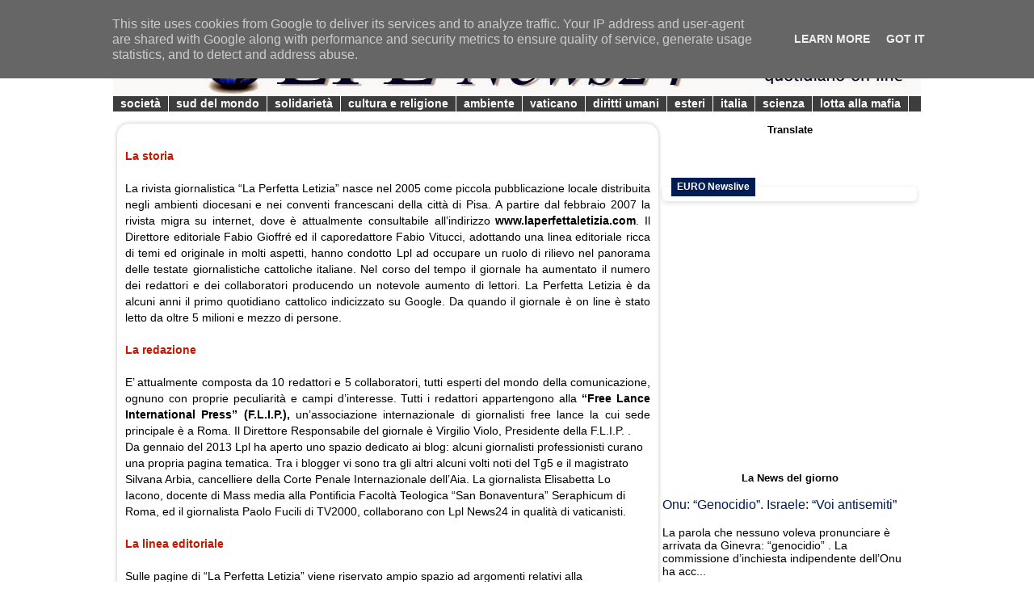

--- FILE ---
content_type: text/html; charset=UTF-8
request_url: https://www.lplnews24.it/p/chi-siamo.html
body_size: 25815
content:
<!DOCTYPE html>
<html xmlns='http://www.w3.org/1999/xhtml' xmlns:b='http://www.google.com/2005/gml/b' xmlns:data='http://www.google.com/2005/gml/data' xmlns:expr='http://www.google.com/2005/gml/expr' xmlns:fb='http://ogp.me/ns/fb#'>
<head>
<link href='https://www.blogger.com/static/v1/widgets/2944754296-widget_css_bundle.css' rel='stylesheet' type='text/css'/>
<meta content='IE=7, IE=9' http-equiv='X-UA-Compatible'/>
<meta content='vA33TDJSZSz9eGONhyiFl2X4WyIfGo2dPqUPmTlemYc' name='google-site-verification'/>
<meta content='vA33TDJSZSz9eGONhyiFl2X4WyIfGo2dPqUPmTlemYc' name='google-site-verification'/>
<meta content='text/html; charset=UTF-8' http-equiv='Content-Type'/>
<meta content='blogger' name='generator'/>
<link href='https://www.lplnews24.it/favicon.ico' rel='icon' type='image/x-icon'/>
<link href='https://www.lplnews24.it/p/chi-siamo.html' rel='canonical'/>
<link rel="alternate" type="application/atom+xml" title="LPL News24 - Atom" href="https://www.lplnews24.it/feeds/posts/default" />
<link rel="alternate" type="application/rss+xml" title="LPL News24 - RSS" href="https://www.lplnews24.it/feeds/posts/default?alt=rss" />
<link rel="service.post" type="application/atom+xml" title="LPL News24 - Atom" href="https://www.blogger.com/feeds/4617445750821372293/posts/default" />
<!--Can't find substitution for tag [blog.ieCssRetrofitLinks]-->
<meta content='https://www.lplnews24.it/p/chi-siamo.html' property='og:url'/>
<meta content='Chi siamo' property='og:title'/>
<meta content='Informazione, interviste, reportage su attualità , diritti umani, cultura, ecologia e ambiente, vaticano, solidarietà, musica, spettacolo, cinema' property='og:description'/>
<meta content='ultime notizie, news, esteri, italia, cronache, diritti umani, mafia, cultura, religione, francescana, cattolica, recensioni, ecologia, ambiente, interviste, esclusive, scienza, solidarietà, sud del mondo' name='keywords'/>
<title>Chi siamo</title>
<link href='http://www.laperfettaletizia.com/feeds/posts/default' rel='alternate' title='LPL News24 - Atom' type='application/atom+xml'/>
<link href='http://www.laperfettaletizia.com/feeds/posts/default?alt=rss' rel='alternate' title='LPL News24 - RSS' type='application/rss+xml'/>
<meta content='text/html; charset=iso-8859-1' http-equiv='Content-Type'/>
<meta content='1f2c91377d30cd2c' name='y_key'/>
<meta content='B3144918CCFF299D67DA851BFF1C71A0' name='msvalidate.01'/>
<style id='page-skin-1' type='text/css'><!--
#navbar-iframe {
height:0px;
visibility:hidden;
display:none !important;
}
.clearfix {
float: none;
clear: both;
}
.nivoSlider {
position:relative;
left:8px;
}
.nivoSlider img {
position:absolute;
top:0px;
left:0px;
width:670px;
height:230px;
}
.nivoSlider a.nivo-imageLink {
position:absolute;
top:0px;
left:0px;
width:100%;
height:100%;
border:0;
padding:0;
margin:0;
z-index:6;
display:none;
}
.nivo-slice {
display:block;
position:absolute;
z-index:5;
height:100%;
}
.nivo-box {
display:block;
position:absolute;
z-index:5;
}
.nivo-caption {
position:absolute;
left:0px;
bottom:15px;
background:#000;
color:#fff;
opacity:0.8; /* Overridden by captionOpacity setting */
width:97%;
z-index:8;
}
.nivo-caption p {
padding:5px;
margin:0;
}
.nivo-caption a {
display:inline !important;
}
.nivo-html-caption {
display:none;
text-align:left;
}
.nivo-directionNav a {
position:absolute;
top:45%;
z-index:9;
cursor:pointer;
}
.nivo-prevNav {
left:0px;
}
.nivo-nextNav {
right:0px;
}
.nivo-controlNav a {
position:relative;
z-index:9;
cursor:pointer;
}
.nivo-controlNav a.active {
}
/* @group box */
.box {
position: relative;
background: #FFFFFF;
border: 1px solid #FFFFFF;
border-radius: 5px;
-moz-border-radius: 5px;
-webkit-border-radius: 5px;
box-shadow: 0px 2px 6px #dddddd;
-moz-box-shadow: 0px 2px 6px #dddddd;
-webkit-box-shadow: 0px 2px 6px #dddddd;
margin-top: 20px;
margin-left: 0px;
margin-right: 0px;
}
.box .type
{
display: block;
position: absolute;
top: -12px;
left: 10px;
background-color: #001C54;
padding:4px 7px;
padding-bottom: 5px;
z-index: 5;
min-height: 11px;
min-width : 25px;
}
.box .type,
.box .type a {
color: #FFFFFF;
font-size: 12px;
font-weight: bold;
text-decoration: none;
}
.box .type span.oblink {
display: none;
}
.box .type span {
background:url("//4.bp.blogspot.com/-aDi8XFAmdwA/TiG5Ijdd9mI/AAAAAAAAEq0/oGA16fBLI34/s1600/sprite-box-arrow.gif") no-repeat;
height:8px;
display:block;
position:absolute;
left:15px;
top:19px;
width:10px;
}
.box .content {
padding:20px 0px 0 0px;
overflow:hidden;
}
.box .clear {
height: 10px;
}
.box h2,
.box h2 a{
color: #004664;
font-size: 18px;
font-weight: bold;
margin-bottom: 15px;
}
.box h2 a:hover {
text-decoration: none;
}
.box p {
color: #464646;
font-size: 1.1em;
/*	text-align: justify;*/
}
.box p.illustration {
text-align: center;
}
.box p.illustration img {
border: 1px solid #DCDEDF;
padding: 2px;
}
#content .sidebar .box {
margin-left: 0;
}
/* @end box */
/* @group box */
.box1 {
position: relative;
background: #FFFFFF;
border: 1px solid #FFFFFF;
border-radius: 5px;
-moz-border-radius: 5px;
-webkit-border-radius: 5px;
box-shadow: 0px 2px 6px #dddddd;
-moz-box-shadow: 0px 2px 6px #dddddd;
-webkit-box-shadow: 0px 2px 6px #dddddd;
margin-top: 20px;
margin-left: 0px;
margin-right: 0px;
}
.box1 .type1
{
display: block;
position: absolute;
top: -12px;
left: 10px;
background-color: #990000;
padding:4px 7px;
padding-bottom: 5px;
z-index: 5;
min-height: 11px;
min-width : 25px;
}
.box1 .type1,
.box1 .type1 a {
color: #FFFFFF;
font-size: 12px;
font-weight: bold;
text-decoration: none;
}
.box1 .type1 span.oblink {
display: none;
}
.box1 .type1 span {
background:url("//1.bp.blogspot.com/-ldOnWYw_gmQ/UMT37GYiZ1I/AAAAAAAAHlY/pmI6ntmHlGM/s320/sprite-box-arrow%2Bred.png") no-repeat;
height:8px;
display:block;
position:absolute;
left:15px;
top:19px;
width:10px;
}
.box1 .content {
padding:20px 0px 0 0px;
overflow:hidden;
}
.box1 .clear {
height: 10px;
}
.box1 h2,
.box1 h2 a{
color: #004664;
font-size: 18px;
font-weight: bold;
margin-bottom: 15px;
}
.box1 h2 a:hover {
text-decoration: none;
}
.box1 p {
color: #464646;
font-size: 1.1em;
/*	text-align: justify;*/
}
.box1 p.illustration {
text-align: center;
}
.box1 p.illustration img {
border: 1px solid #DCDEDF;
padding: 2px;
}
#content .sidebar .box1 {
margin-left: 0;
}
#slider-wrapper {
background:url() no-repeat;
width:998px;
height:392px;
margin:0 auto;
padding-top:74px;
margin-top:50px;
}
#slider {
position:relative;
width:618px;
height:246px;
}
#slider img {
position:absolute;
top:0px;
left:0px;
display:none;
}
#slider a {
border:0;
display:block;
text-decoration: none;
}
#slider a:visited {
border:0;
display:block;
text-decoration: none;
}
#slider a:hover {
text-decoration: underline;
color:#fff;
}
.nivo-controlNav {
position:absolute;
left:289px;
bottom:-3px;
}
.nivo-controlNav a {
display:block;
width:22px;
height:22px;
background:url(//1.bp.blogspot.com/-30869C7_1WU/TZiVgt6YdlI/AAAAAAAAEMA/axAqABPlOY0/s320/bullets.png) no-repeat;
text-indent:-9999px;
border:0;
margin-right:3px;
float:left;
}
.nivo-controlNav a.active {
background-position:0 -22px;
}
.nivo-directionNav a{
display:block;
width:30px;
height:30px;
background:url(//2.bp.blogspot.com/-AKyvScNC6ik/TZZ5YOWt-6I/AAAAAAAAEKo/Zj8cAeABwXY/s320/arrows.png) no-repeat;
text-indent:-9999px;
border:0;
}
a.nivo-nextNav {
background-position:-30px 0;
right:30px;
}
a.nivo-prevNav {
left:15px;
}
.nivo-caption {
text-shadow:none;
font-family: Arial,Helvetica,sans-serif;
}
.nivo-caption a {
color:#efe9d1;
text-decoration:underline;
}
.status-msg-wrap
{
display: none;
}
#spylist {
overflow:hidden;
margin-top:5px;
padding:0px 0px;
#height:330px;
}
#spylist li{
width:315px;
padding: 0px 0px;
margin:0px 0px 5px 0px;
list-style-type:none;
float:none;
height:80px;
overflow: hidden;
background:#ffffff;
border:0px solid #ddd;
}
#spylist li a {
text-decoration:none;
margin:0px 0px 0px 0px;
padding:0px 0px 2px 0px;
overflow:hidden;
font-family: Arial,Helvetica,sans-serif;
font-size: 13px;
font-weight: normal;
color:#001C54;}
#spylist li a:hover {
text-decoration: underline;
}
#spylist1 {
overflow:hidden;
margin-top:5px;
padding:0px 0px;
height:80px;
width:315px;
font-size: 14px;
font-weight: bold;
}
#spylist1 li{
width:310px;
padding: 0px 0px;
margin:0px 0px 5px 0px;
list-style-type:none;
float:none;
height:80px;
overflow: hidden;
background:#ffffff;
border:0px solid #ddd;
}
#spylist1 li a {
text-decoration:none;
color:#001C54;
margin:0px 0px 0px 0px;
padding:0px 0px 2px 0px;
overflow:hidden;
font-family: Arial,Helvetica,sans-serif;
}
#spylist1 li a:hover {
text-decoration: underline;
}
div#menu{
font-family: Arial,Helvetica,sans-serif;
background-color: #B2B1AD;
}
div#menu ul{
list-style-type: none;
margin: 0;
padding: 0}
div#menu li{
border-right: 1px solid #ffffff;
display: inline;
margin: 0;
padding:0.35em}
div#menu li a{
text-decoration: none;
padding: 0px 0.3em 0px 0.0em;
color:#ffffff; <!-- 3c3c3c -->
}
div#menu li a:hover{
color: #001C54}
div#menu ul{
list-style-type: none;
margin: 0;
padding: 0;
white-space: nowrap}
div#menu1{
font-family: Arial,Helvetica,sans-serif;
background-color: #3D3D3D;
padding: 0.1em 0px 0.1em 0.3em;
}
div#menu1 ul{
list-style-type: none;
margin: 0;
padding: 0}
div#menu1 li{
border-right: 1px solid #ffffff;
display: inline;
margin: 0;
padding:0.35em}
div#menu1 li a{
text-decoration: none;
padding: 0px 0.3em 0px 0.0em;
color:#ffffff;
}
div#menu1 li a:hover{
color: #B2B1AD}
div#menu1 ul{
list-style-type: none;
margin: 0;
padding: 0;
white-space: nowrap}
.media
{
vertical-align: middle;
}
.clock{
padding:0 0 0px 10px;
}
body {
margin:0 auto;
padding-top:0px;
background:url();
font-family: Arial,Helvetica,sans-serif;
font-size: 14px;
font-weight: normal;
color:#000;
}
img {
border:0;
}
a   {
color:#001C54;
text-decoration:none
}
a:hover {
color:#001C54;
text-decoration:none
}
h2{
text-align:center;
color:#000000;
font-family: Arial,Helvetica,sans-serif;
font-size: 13px;
}
h1, h5, h6 {
}
h3{
color:#001C54;
font-weight:normal;
}
h3 a:hover {
color: #001C54;
text-decoration: underline;
background-color:transparent;
}
h4{
font-family: Arial,Helvetica,sans-serif;
font-size: 20px;
color:#001C54;
}
.feed-links {
display: none;
}
.clear {
clear:both;
}
/* The Wrapper */
.wrapper {
width:1000px;
margin:0 auto;
background:#ffffff;
padding: 0 0 0px 0;
}
.blogname {
float:left;
width:1000px;
font-family: Arial,Helvetica,sans-serif;
font-size: 14px;
font-weight: bold;
margin:0px 0 0 0;
}
.blogname h1  {
font-size:0px;
margin:0px 0px 0 0px;
color:#FFFFFF;
text-decoration: none;
text-align:center;
}
.blogname h1  a:link, .blogname h1  a:visited{
color: #3C3C3C;
text-decoration: none;
display:block;
}
.blogname h1  a:hover {
color: #3C3C3C;
text-decoration: none;
background-color:transparent;
}
.blogname h2 {
margin:0px 0px 0 0px;
color:#001C54;
text-align:center;
font-family: Arial,Helvetica,sans-serif;
font-size: 14px;
font-weight: bold;
}
/* Content*/
.content {
padding:5px 5px 5px 5px;
background:#FFFFFF;
}
#content {
float: left;
width: 670px;
margin: 0px 0px 0px 0;
padding: 0 0;
}
.post {
margin: 10px 0px 5px 0px;
padding:5px 0px 0px 0px;
text-align:left;
color:#000;
font-family: Arial,Helvetica,sans-serif;
font-size: 14px;
font-weight: normal;
line-height:15pt;
background: #fff;
-moz-border-radius: 15px;
-webkit-border-radius: 15px;
border-radius: 15px;
-moz-box-shadow: 0 0 5px rgba(0,0,0,.25);
-webkit-box-shadow: 0 0 5px rgba(0,0,0,.25);
box-shadow: 0 0 5px rgba(0,0,0,.25);
-goog-ms-box-shadow: 0 0 5px rgba(0, 0, 0, .25);
}
.post h2 {
margin: 0px 0 0 0;
padding: 2px 8px 2px 10px;
background: transparent;
text-align: left;
font-family: Arial,Helvetica,sans-serif;
font-size: 22px;
font-weight: bold;
line-height:22pt;
}
.post h2 a, .post h2 a:link, .post h2 a:visited  {
color: #222;
background-color: transparent;
}
.post h2 a:hover  {
color: #333;
background-color: transparent;
text-decoration: underline;
}
.postinfo {
height:20px;
padding: 2px 5px 2px 0px;
font-size:14px;
}
.category{
background:url(//1.bp.blogspot.com/-o-7ebkEoek8/Ty63o8iB_FI/AAAAAAAAFPE/UFRsVnVhf7w/s320/freccia.png);
background-repeat:no-repeat;
background-position: 10px 3px;
float:left;
padding:0px 0 0 30px;
color:#000;
font-size:15px;
font-weight:normal;
}
.category a:link,a:visited {
color:#001C54;
}
.category a:hover {
border-bottom:1px solid #001C54;
}
span.com{
line-height:18px;
padding:0px 0px 0 20px;
background:url(//2.bp.blogspot.com/-ws9r6kMGh1I/Ty2YqWI1rhI/AAAAAAAAFOI/ee8I-5VNRFg/s320/comm.png);
background-repeat:no-repeat;
font-family: Arial,Helvetica,sans-serif;
font-size: 14px;
font-weight: normal;
}
.entry a:link,
.entry a:visited {
color: #00;
font-weight: bold;
background-color: transparent;
}
.entry a:hover {
background-color: transparent;
text-decoration: underline;
}
.entry {
margin: 5px 0;
padding: 0px 10px ;
}
.entry img{
margin: 0px 5px 5px 0px;
padding: 4px 4px;
border:1px solid #ccc;
background:#fff;
max-width: 100%; /* not working in IE6*/
}
.cover{
margin: 0 0;
}
.singlemeta{
width:658px;
background:#ECECEC;
border:1px solid #bbb;
padding:5px 5px;
margin:5px 0;
color:#222;
font-family: Arial,Helvetica,sans-serif;
font-size: 14px;
font-weight: bold;
-moz-border-radius: 15px;
-webkit-border-radius: 15px;
border-radius: 15px;
-moz-box-shadow: 0 0 5px rgba(0,0,0,.25);
-webkit-box-shadow: 0 0 5px rgba(0,0,0,.25);
box-shadow: 0 0 5px rgba(0,0,0,.25);
-goog-ms-box-shadow: 0 0 5px rgba(0, 0, 0, .25);
}
/* sidebar */
#rightcol{
width:315px;
float:right;
}
/* The Sidebar1 */
.sidebar1{
float:left;
width:155px;
padding-top:5px;
font-family: Arial,Helvetica,sans-serif;
font-size: 14px;
font-weight: normal;
}
.sidebar1 h2 {
height:30px;
line-height:30px;
font-family: Arial,Helvetica,sans-serif;
font-size: 14px;
font-weight: bold;
color:#ffffff;
margin:0px 0 0 0 ;
padding:0px 0 0 5px;
background:url() no-repeat;
text-transform:uppercase;
}
.sidebar1 ul {
list-style-type: none;
margin: 0 ;
padding: 0;
}
.sidebar1 ul ul  {
list-style-type: none;
margin: 0;
padding: 0px 0px 10px 0px;
}
.sidebar1 ul li {
color: #000000;
text-decoration: none;
padding: 5px 0px 5px 5px;
display:block;
font-family: Arial,Helvetica,sans-serif;
font-size: 14px;
font-weight: normal;
background:#ffffff;
}
.sidebar1 ul li a:link, .sidebar1 ul li a:visited {
height:100%;
line-height:16px;
color: #000000;
}
.sidebar1 ul li a:hover {
background-repeat:no-repeat;
color:#001C54;
}
.sidebar1 p {
padding: 7px 10px;
margin:0;
}
.sidebar1 table {
width:100%;
text-align:center;
background:#ffffff;
}
/* The Sidebar2 */
.sidebar2{
float:right;
width:155px;
padding-top:5px;
font-family: Arial,Helvetica,sans-serif;
font-size: 13px;
font-weight: normal;
}
.sidebar2 h2 {
height:30px;
line-height:30px;
font-family: Arial,Helvetica,sans-serif;
font-size: 14px;
font-weight: bold;
color:#ffffff;
margin:0px 0 0 0 ;
padding:0px 0 0 5px;
background:url() no-repeat;
text-transform:uppercase;
}
.sidebar2 a {
color:#000000;
}
.sidebar2 a:hover{
color:#001C54;
}
.sidebar2 ul {
list-style-type: none;
margin: 0 ;
padding: 0;
}
.sidebar2 ul ul  {
list-style-type: none;
margin: 0;
padding: 0px 0px 10px 0px;
}
.sidebar2 ul li {
color: #000000;
text-decoration: none;
padding: 5px 0px 5px 5px;
display:block;
font-family: Arial,Helvetica,sans-serif;
font-size: 14px;
font-weight: normal;
background:#ffffff;
}
.sidebar2 ul li a:link, .sidebar2 ul li a:visited {
height:100%;
line-height:16px;
color: #000000;
}
.sidebar2 ul li a:hover {
background-repeat:no-repeat;
color:#001C54;
}
.sidebar2 p {
padding: 7px 10px;
margin:0;
}
.sidebar2 table {
width:100%;
text-align:center;
background:#ffffff;
}
/* --- FOOTER --- */
#footer {
height:70px;
margin:0 0px ;
padding:10px 0 0 0px;
background:#ffffff url() no-repeat;
color:#333;
text-align:center;
font-family: Arial,Helvetica,sans-serif;
font-size: 14px;
font-weight: bold;
letter-spacing:1px;
}
.left{
float:left;
padding: 5px 0 0 10px;
font-size:11px;
}
.right{
float:right;
font-size:11px;
padding: 5px 10px 0 0;
}
/* The Navigation */
.navigation {
height:40px;
padding:3px 10px;
margin:5px 0 0 0;
background:#ffffff;
border:0px solid #bbb;
}
.navigation a {
font-weight:bold;
text-decoration:none;
font-size:14px;
color:#333ff;
}
.navigation a:hover {
text-decoration:underline;
}
/* The Attachment */
.contentCenter {
text-align:center;
}
/* The Page Title */
h2.pagetitle {
padding:5px 0;
margin:0 0 5px 0;
font-size:16px;
text-align:center;
background:#ECECEC;
border:1px solid #bbb;
}
/* --(Comentarios)-- */
.avatar-image-container img {
width:40px;
height:40px;
}
#comments h2 {
color:#6699CC;
font-family: Arial,Helvetica,sans-serif;
font-size: 24px;
font-weight: bold;margin:0px;
padding:0px;
}
#comments-block	{
list-style:none;
margin:0px 0px 0px 0px;
padding:0px;
background:#fff;
border:4px solid #d7d7d7;
}
#comments-block dt {background-color:#FFF; margin-bottom:5px; }
#comments-block dt.alt {background-color:#FFF;}
#comments-block dt {
padding:10px 10px 10px 40px;
margin:20px;
font-weight:bold;
color:#000000;
border-bottom:1px solid #d7d7d7;
background:#ececec url(//2.bp.blogspot.com/-0lF0zB3qrmc/TX_AUZM_HHI/AAAAAAAAEA4/qhbQKcdlLUo/s320/icon_user.gif) no-repeat 7px 10px;
}
.comment-body {padding:0px 20px;text-align: left;	font-weight:normal;}
#comments-block a			{ font-weight:bold; font-size:15px; }
#comments-block .comment-author a:link,
#comments-block .comment-author a:visited	{color:#3333ff;}
#comments-block a:hover	{color: #000000;text-decoration:underline;}
#comments-block .comment-footer a:link, #comments-block .comment-footer a:visited {color:#000000; font-size:13px; font-weight:normal; margin:0px 0px 0px 20px;}
#comments-block cite			{font-size:11px; color:#d7d7d7; font-style:normal; font-weight:bold;}
#commentlist cite small		{}
#comments-block li span.commentNumer {
color: #d7d7d7;
font-family: Arial,Helvetica,sans-serif;
font-weight: bold;
float: right;
margin:0px 10px 0px 0px;
}
.minipost {
width: 325px;
float:left;
margin: 5px 0px 5px 5px;
background: #ffffff;
display:inline;
color:#222;
font-family: Arial,Helvetica,sans-serif;
font-size: 13px;
-moz-border-radius: 15px;
-webkit-border-radius: 15px;
border-radius: 15px;
-moz-box-shadow: 0 0 5px rgba(0,0,0,.25);
-webkit-box-shadow: 0 0 5px rgba(0,0,0,.25);
box-shadow: 0 0 5px rgba(0,0,0,.25);
-goog-ms-box-shadow: 0 0 5px rgba(0, 0, 0, .25);
}
.minipost h2{
margin: 0px 0 0px 0;
padding: 0px 0px 3px 0px;
text-align: left;
font-family: Arial,Helvetica,sans-serif;
font-size: 16px;
font-weight: bold;
overflow:hidden;
height:18px;
}
.minipost h2 a:link, .minipost h2 a:visited{
color:#000;
}
.categ{
line-height:10px;
font-family: Arial,Helvetica,sans-serif;
font-size: 13px;
font-weight: normal;
height:15px;
overflow:hidden;
color:#001C54;
}
.categ a:link,.categ a:visited {
color:#001C54;
}
.categ a:hover {
text-decoration: underline;
}
.hentry {
height:135px;
padding:0px 5px 2px 5px;
-moz-border-radius: 15px;
-webkit-border-radius: 15px;
border-radius: 15px;
}
.hentry a:hover{
text-decoration:underline;
}
.hentry p{
margin:5px 5px;
color:#6b7478;
}
.hentry h2:hover{
text-decoration: underline;
}
.hentry img {
float:left;
padding:4px 4px;
background:#fff;
border:1px solid #BFBFBF;
margin:2px 5px 5px 0px;
}
.minimeta{
color:#001C54;
-moz-border-radius: 15px;
-webkit-border-radius: 15px;
border-radius: 15px;
height:15px;
margin:0px 15px 0px 0px;
}
.minimeta a:hover{
text-decoration: underline;
}
.banner{
margin: 0px 0 5px 0;
padding: 0px 0 5px 0px;
width:315px;
float:left;
}
.banner ul {
margin: 0px 0px;
padding: 0px 0px;
overflow: auto;
}
.banner ul li{
list-style:none;
}
.banner a:hover{
text-decoration: underline;
}
#blog-pager-newer-link{padding-left:20px;float:left}
#blog-pager-older-link{padding-right:20px;float:right}
#blog-pager{text-align:center}
#labelCloud {text-align:center;font-family:arial,sans-serif;}
#labelCloud .label-cloud li{display:inline;background-image:none !important;padding:0 5px;margin:0;vertical-align:baseline !important;border:0 !important;}
#labelCloud ul{list-style-type:none;margin:0 auto;padding:2px;}
#labelCloud a img{border:0;display:inline;margin:0 0 0 3px;padding:0}
#labelCloud a{text-decoration:none}
#labelCloud a:hover{text-decoration:underline}
#labelCloud li a{}
#labelCloud .label-cloud {}
#labelCloud .label-count {padding-left:0.2em;font-size:12px;color:#000}
#labelCloud .label-cloud li:before{content:"" !important}

--></style>
<style type='text/css'>
.post h2 {
display:none;
visibility:hidden;
}
</style>
<link href='https://plus.google.com/105071863616811034130/' rel='publisher'/>
<script type='text/javascript'>
// Label Cloud User Variables
var cloudMin = 1;
var maxFontSize = 20;
var maxColor = [0,0,255];
var minFontSize = 12;
var minColor = [0,0,0];
var lcShowCount = false;
</script>
<!-- Facebook Open Graph Start -->
<meta content='antonino.crivello' property='fb:admins'/>
<meta content='140598099339402' property='fb:app_id'/>
<!-- <meta content='http://3.bp.blogspot.com/-iZr_hO_UlYQ/UTtoDoi5OxI/AAAAAAAAIiw/fNl6O5BsUWg/s320/306503_509877792358503_282448612_n.jpg' property='og:image'/> -->
<!-- </b:if> -->
<meta content='LPL News24' property='og:title'/>
<meta content='website' property='og:type'/>
<!-- <meta content='http://3.bp.blogspot.com/-iZr_hO_UlYQ/UTtoDoi5OxI/AAAAAAAAIiw/fNl6O5BsUWg/s320/306503_509877792358503_282448612_n.jpg' property='og:image'/> -->
<meta content='it_IT' property='og:locale'/>
<meta content='https://www.lplnews24.it/p/chi-siamo.html' property='og:url'/>
<!-- Facebook Open Graph End -->
<script language="JavaScript" src="//edintorni.net/related/service/plugin/jscript/?ac=perfettaletizia&amp;im=1&amp;ch=1" type="text/javascript"></script>
<link href='https://www.blogger.com/dyn-css/authorization.css?targetBlogID=4617445750821372293&amp;zx=096efb81-6892-4e7f-9dab-31429a90b965' media='none' onload='if(media!=&#39;all&#39;)media=&#39;all&#39;' rel='stylesheet'/><noscript><link href='https://www.blogger.com/dyn-css/authorization.css?targetBlogID=4617445750821372293&amp;zx=096efb81-6892-4e7f-9dab-31429a90b965' rel='stylesheet'/></noscript>
<meta name='google-adsense-platform-account' content='ca-host-pub-1556223355139109'/>
<meta name='google-adsense-platform-domain' content='blogspot.com'/>

<!-- data-ad-client=ca-pub-2979764048373758 -->

<script type="text/javascript" language="javascript">
  // Supply ads personalization default for EEA readers
  // See https://www.blogger.com/go/adspersonalization
  adsbygoogle = window.adsbygoogle || [];
  if (typeof adsbygoogle.requestNonPersonalizedAds === 'undefined') {
    adsbygoogle.requestNonPersonalizedAds = 1;
  }
</script>


</head>
<body>
<!-- Facebook Open Graph Start -->
<div id='fb-root'></div>
<script>
//<![CDATA[
(function(d, s, id) {
var js, fjs = d.getElementsByTagName(s)[0];
if (d.getElementById(id)) return;
js = d.createElement(s); js.id = id;
js.src = "//connect.facebook.net/it_IT/all.js#xfbml=1&appId=140598099339402";
fjs.parentNode.insertBefore(js, fjs);
}(document, 'script', 'facebook-jssdk'));
//]]>
</script>
<!-- Facebook Open Graph End -->
<script src="//ajax.googleapis.com/ajax/libs/jquery/1.8.3/jquery.min.js" type="text/javascript"></script>
<!-- Wrapper -->
<div class='wrapper'>
<!-- Title -->
<div class='blogname'>
<div class='menu section' id='menu'><div class='widget HTML' data-version='1' id='HTML1'>
<div class='widget-content'>
<div id="menu1">
<ul>
<li><a href="http://www.lplnews24.it/" target="_blank">home page</a></li>
<li><a href="http://www.lplnews24.it/p/redazione.html" target="_blank">redazione</a></li>
<li><a href="http://www.lplnews24.it/p/chi-siamo.html" target="_blank">chi siamo</a></li>
<li><a href="http://www.lplnews24.it/search/label/speciali%20lpl" target="_blank">speciali</a></li>
<li><a href="http://www.lplnews24.it/search/label/interviste%20lpl" target="_blank">interviste</a></li>
<li><a href="http://www.lplnews24.it/p/giorno-per-giorno-la-rubrica-di-mimosa.html" target="_blank">"giorno per giorno"</a></li>
<li><a href="http://www.lplnews24.it/search/label/libri%20e%20recensioni" target="_blank">recensioni</a></li>
<li><a href="http://www.lplnews24.it/search/label/fiabe" target="_blank">fiabe</a></li>
<li><a href="http://www.lplnews24.it/search/label/ricette" target="_blank">ricette</a></li>
<li><a href="http://www.lplnews24.it/p/contattaci.html" target="_blank">contattaci</a></li>
<li><a href="http://www.lplnews24.it/p/pubblicita.html" target="_blank">pubblicità</a></li>
</ul>
</div>
</div>
<div class='clear'></div>
</div></div>
<div class='header section' id='header'><div class='widget Header' data-version='1' id='Header1'>
<div id='header-inner'>
<a href='https://www.lplnews24.it/' style='display: block'>
<img alt='LPL News24' height='100px; ' id='Header1_headerimg' src='https://blogger.googleusercontent.com/img/b/R29vZ2xl/AVvXsEhwBDywjzVXAmtCqmIl6RI23RqJlndAG_gZZLJl6nr3XuvWRFjk_wKn4jBC2bYTz_woBFm7N91UOmdCtBV4JZfM7Ep_9o8S78dwrt8rhfw29duvWDQGcfsCoCNcZ0chr7xnu7bfpCXO-8d5/s1600/logo+lpl+modificato2.jpg' style='display: block' width='1000'/>
</a>
</div>
</div></div>
<div class='menu section' id='menu2'><div class='widget HTML' data-version='1' id='HTML4'>
<div class='widget-content'>
<div id="menu1">
<ul>
<li>  <a href="http://www.lplnews24.it/search/label/societ%C3%A0">società</a></li>
<li><a href="http://www.lplnews24.it/search/label/sud%20del%20mondo">sud del mondo</a></li>
<li><a href="http://www.lplnews24.it/search/label/solidariet%C3%A0">solidarietà</a></li>
<li><a href="http://www.lplnews24.it/search/label/cultura%20e%20religione">cultura e religione</a></li>
<li><a href="http://www.lplnews24.it/search/label/ecologia%20e%20ambiente">ambiente</a></li>
<li><a href="http://www.lplnews24.it/search/label/vaticano">vaticano</a></li>
<li><a href="http://www.lplnews24.com.it/search/label/diritti%20umani">diritti umani</a></li>
<li><a href="http://www.lplnews24.it/search/label/cronache%20dal%20mondo">esteri</a></li>
<li><a href="http://www.lplnews24.it/search/label/cronache%20dall%27italia">italia</a></li>
<li><a href="http://www.lplnews24.it/search/label/scienza%20e%20tecnologia">scienza</a></li>
<li><a href="http://www.lplnews24.it/search/label/lotta%20alla%20mafia">lotta alla mafia</a></li>

</ul>
</div>
</div>
<div class='clear'></div>
</div></div>
</div>
<!-- /Title -->
<div class='clear'></div>
<!-- Content Class -->
<div class='content'>
<!-- Content ID-->
<div id='content'>
<div class='clear'></div>
<div class='main section' id='main'><div class='widget Blog' data-version='1' id='Blog1'>
<div class='blog-posts hfeed'>
<!--Can't find substitution for tag [adStart]-->
<div class='post' id='post'>
<div class='date'>
<span class='clock'>
</span>
</div>
<a name='2961426353291766717'></a>
<h2><a href='https://www.lplnews24.it/p/chi-siamo.html'>Chi siamo</a></h2>
<style>.fullpost{display:none;}</style>
<div class='cover'>
<div class='entry'>
<div align="justify">
<div style="color: #c01900;">
<b style="letter-spacing: 0px;">La storia</b></div>
<span style="letter-spacing: 0.0px;">
<br />
La rivista giornalistica &#8220;La Perfetta Letizia&#8221; nasce nel 2005 come piccola pubblicazione locale distribuita negli ambienti diocesani e nei conventi francescani della città di Pisa. A partire dal febbraio 2007 la rivista migra su internet, dove è attualmente consultabile all&#8217;indirizzo <b>www.laperfettaletizia.com</b>. Il Direttore editoriale Fabio Gioffré ed il caporedattore Fabio Vitucci, adottando una linea editoriale ricca di temi ed originale in molti aspetti, hanno condotto Lpl ad occupare un ruolo di rilievo nel panorama delle testate giornalistiche cattoliche italiane. Nel corso del tempo il giornale ha aumentato il numero dei redattori e dei collaboratori producendo un notevole aumento di lettori. La Perfetta Letizia è da alcuni anni il primo quotidiano cattolico indicizzato su Google. Da quando il giornale è on line è stato letto da oltre 5 milioni e mezzo di persone.<br />
<br />
</span><span style="color: #c01900; letter-spacing: 0px;"><b>La redazione</b></span><span style="letter-spacing: 0.0px;"><br />
<br />
E&#8217; attualmente composta da 10 redattori e 5 collaboratori, tutti esperti del mondo della comunicazione, ognuno con proprie peculiarità e campi d&#8217;interesse. Tutti i redattori appartengono alla <b>&#8220;Free Lance International Press&#8221; (F.L.I.P.),</b> un&#8217;associazione internazionale di giornalisti free lance la cui sede principale è a Roma. Il Direttore Responsabile del giornale è Virgilio Violo, Presidente della F.L.I.P. .</span></div>
<span style="letter-spacing: 0.0px;">Da gennaio del 2013 Lpl ha aperto uno spazio dedicato ai blog: alcuni giornalisti professionisti curano una propria pagina tematica. Tra i blogger vi sono tra gli altri alcuni volti noti del Tg5 e il magistrato Silvana Arbia, cancelliere della Corte Penale Internazionale dell&#8217;Aia. La giornalista Elisabetta Lo Iacono, docente di Mass media alla Pontificia Facoltà Teologica &#8220;San Bonaventura&#8221; Seraphicum di Roma, ed il giornalista Paolo Fucili di TV2000, collaborano con Lpl News24 in qualità di vaticanisti. </span><br />
<span style="letter-spacing: 0.0px;"><br />
</span><span style="color: #c01900; letter-spacing: 0px;"><b>La linea editoriale</b></span><span style="letter-spacing: 0.0px;"><br />
<br />
Sulle pagine di &#8220;La Perfetta Letizia&#8221; viene riservato ampio spazio ad argomenti relativi alla salvaguardia del creato, alla politica, a scienza e tecnologia, cultura e società come pure a notizie di cronaca giudiziaria, lotta alla mafia, cronache dal mondo e Medioriente.&nbsp;</span>
<span style="letter-spacing: 0.0px;">La casa editrice &#8220;Edizioni Paoline&#8221; affida ai redattori di Lpl la stesura di numerose recensioni di nuovi libri in uscita.&nbsp;</span>
<span style="letter-spacing: 0.0px;"><b>I lettori del quotidiano possono trovare ampia varietà di argomenti anche tra i blog:</b> uno è dedicato alla salute, poi un blog dedicato a cinema e spettacolo curato da Cristina Bianchino conduttrice e vice caporedattore del Tg5. Paolo Di Mizio cura un blog misto tra cronache, racconti ed esperienze di vita. Francesca Forcella, corrispondente Usa per il Tg5, offre ai lettori una &#8216;finestra&#8217; sulle cronache Usa e fatti di costume e società d&#8217;oltreoceano.&nbsp;</span>
<span style="letter-spacing: 0.0px;">Il blog del magistrato Silvana Arbia offre invece una visione dell&#8217;Europa attraverso un&#8217;analisi critica di quanto accade a livello di leggi e diritti dei paesi dell&#8217;UE. Gli altri blog sono dedicati a varie tematiche di approfondimento e attualità.&nbsp;</span>

<span style="letter-spacing: 0.0px;">Il lavoro di tutti i redattori è svolto gratuitamente e su base volontaria, nella convinzione che tale impegno possa portare un contributo di qualità alla divulgazione giornalistica italiana. La linea editoriale, se pur generalista, preserva uno spazio rilevante dedicato alle news cattoliche in virtù dell&#8217;origine d&#8217;ispirazione cattolica e francescana del giornale.</span>
<span style="letter-spacing: 0.0px;"><br />
Lpl oltre alla produzione di propri contenuti, gode di accordi con altre importanti testate, per la ripubblicazione di news. Tra le testate partner menzioniamo Radio Vaticana, Asianews, Città Nuova, Libera contro le Mafie, Green Peace, Green Report, Almanacco della Scienza - C.N.R., Youreporter News, Amnesty International, ed altre.</span>
<span style="letter-spacing: 0.0px;"><br />
La Redazione di Lpl segue con attenzione tutte le crisi internazionali attraverso la pubblicazione di &#8216;breaking news&#8217;, approfondimenti ed interviste (anche in audio) realizzate spesso grazie alla collaborazione di nomi noti del giornalismo italiano. Inoltre Lpl è presente sui principali social network e gode di un proprio canale Youtube.</span>
<br />
<span style="letter-spacing: 0.0px;"><br /></span>
<div style="color: #c01900;">
<span style="letter-spacing: 0.0px;"><b>La Formazione</b></span></div>
<br />
<span style="letter-spacing: 0.0px;">Dal 2011 Lpl ha stipulato una convenzione con l&#8217;Università di Pisa, Facoltà di Lettere e Filosofia, per lo svolgimento di tirocini formativi in &#8216;giornalismo on line&#8217;. Terminato il periodo di tirocinio alcuni studenti continuano la formazione ed il lavoro volontario sul giornale in qualità di collaboratori e redattori. Alcuni ex tirocinanti sono oggi associati della Free Lance International Press.</span>
<span style="font-size: large;"><b><br /></b></span>
<span style="font-size: large;"><b><br /></b></span><div style='clear: both;'></div>
<div style='clear'></div>
<div class='edit'></div>
</div>
</div>
<span class='reaction-buttons'>
</span>
<span class='star-ratings'>
</span>
</div>
<!--Can't find substitution for tag [adEnd]-->
</div>
<div class='navigation'>
<div class='blog-pager' id='blog-pager'>
<a class='home-link' href='https://www.lplnews24.it/'><b><u>Home page</u></b></a>
</div>
</div>
</div></div>
<!-- Navigation -->
<div class='pagination'>
<div class='alignleft'></div>
<div class='alignright'></div>
</div>
<!-- /Navigation -->
</div>
<!-- /Content ID -->
<!-- Rightcol -->
<div id='rightcol'>
<div class='banner'>
<div class='banner section' id='banner3'><div class='widget Translate' data-version='1' id='Translate1'>
<h2 class='title'>Translate</h2>
<div id='google_translate_element'></div>
<script>
    function googleTranslateElementInit() {
      new google.translate.TranslateElement({
        pageLanguage: 'it',
        autoDisplay: 'true',
        layout: google.translate.TranslateElement.InlineLayout.VERTICAL
      }, 'google_translate_element');
    }
  </script>
<script src='//translate.google.com/translate_a/element.js?cb=googleTranslateElementInit'></script>
<div class='clear'></div>
</div><div class='widget HTML' data-version='1' id='HTML3'>
<div class='widget-content'>
<!-- Global site tag (gtag.js) - Google Ads: 1048962535 -->
<script async src="https://www.googletagmanager.com/gtag/js?id=AW-1048962535"></script>
<script>
  window.dataLayer = window.dataLayer || [];
  function gtag(){dataLayer.push(arguments);}
  gtag('js', new Date());

  gtag('config', 'AW-1048962535');
</script>
</div>
<div class='clear'></div>
</div><div class='widget HTML' data-version='1' id='HTML15'>
<div class='widget-content'>
<br /><br /><div class="box"><br /><div class="type">EURO Newslive <span></span></div> <width="320"></width="320"></div><br />

<iframe width="320" height="305" src="https://www.youtube.com/embed/pUcmpyynASM" title="Euronews in diretta" frameborder="0" allow="accelerometer; autoplay; clipboard-write; encrypted-media; gyroscope; picture-in-picture; web-share" referrerpolicy="strict-origin-when-cross-origin" allowfullscreen></iframe>





<div style="text-align: justify;">
<span style="color: #990000;"></span></div>
</div>
<div class='clear'></div>
</div><div class='widget FeaturedPost' data-version='1' id='FeaturedPost1'>
<h2 class='title'>La News del giorno</h2>
<div class='post-summary'>
<h3><a href='https://www.lplnews24.it/2025/09/onu-genocidio-israele-voi-antisemiti.html'>Onu: &#8220;Genocidio&#8221;. Israele: &#8220;Voi antisemiti&#8221;</a></h3>
<p>
   La parola che nessuno voleva pronunciare è arrivata da Ginevra:  &#8220;genocidio&#8221; .  La  commissione d&#8217;inchiesta indipendente dell&#8217;Onu  ha acc...
</p>
</div>
<style type='text/css'>
    .image {
      width: 100%;
    }
  </style>
<div class='clear'></div>
</div><div class='widget HTML' data-version='1' id='HTML7'>
<div class='box'>
<div class='type'>
SEGUICI SU<span></span>
</div>
<div class='clear'></div><div class='clear'></div>
<div class='widget-content'>
<div id='fb-root'/>
<script>(function(d, s, id) {
var js, fjs = d.getElementsByTagName(s)[0];
if (d.getElementById(id)) return;
js = d.createElement(s); js.id = id;
js.src = "//connect.facebook.net/it_IT/all.js#xfbml=1&appId=140598099339402";
fjs.parentNode.insertBefore(js, fjs);
}(document, 'script', 'facebook-jssdk'));</script>
<div class="fb-like-box" data-href="http://www.facebook.com/LPLNews24" data-width="300" data-show-faces="false" data-stream="false" data-header="false"></div>
<div align="center">
<a href="http://www.facebook.com/LPLNews24" title="Seguici su Facebook" target="_blank"><img src="//4.bp.blogspot.com/-qNu8x7fcfNg/T1OHX5MrY7I/AAAAAAAAFb4/LWcEAcC4-lA/s320/Facebook.png" alt="facebook" width="46" height="46" style="opacity:1;filter:alpha(opacity=100)" onmouseover="this.style.opacity=0.7;this.filters.alpha.opacity=70" onmouseout="this.style.opacity=1;this.filters.alpha.opacity=100"></a>
<a href="https://twitter.com/LPLNews24" title="Seguici su Twitter" target="_blank"><img src="//4.bp.blogspot.com/-o43Ikx1_-js/T1OHYTQ11eI/AAAAAAAAFcc/OreXomD0v0E/s320/Twitter.png" alt="twitter" width="46" height="46" style="opacity:1;filter:alpha(opacity=100)" onmouseover="this.style.opacity=0.7;this.filters.alpha.opacity=70" onmouseout="this.style.opacity=1;this.filters.alpha.opacity=100"></a>
<a href="https://www.youtube.com/channel/UCJeGayBVFRdI8HwbF5b3xYA" title="Seguici su Youtube" target="_blank"><img src="//3.bp.blogspot.com/-jfjr78DDO-o/T1OHcU50ZfI/AAAAAAAAFco/lbcRISPCPps/s320/Youtube.png" width="46" height="46" alt="youtube" style="opacity:1;filter:alpha(opacity=100)" onmouseover="this.style.opacity=0.7;this.filters.alpha.opacity=70" onmouseout="this.style.opacity=1;this.filters.alpha.opacity=100"></a>
<a href="http://feeds.feedburner.com/rivistaonlineLaPerfettaLetizia" title="Abbonati al feed" target="_blank"><img src="//2.bp.blogspot.com/-79MSJ_hSCaY/T1OHYMggQFI/AAAAAAAAFcQ/c-xvjeuU0sg/s320/Rss.png" width="46" height="46" alt="rss" style="opacity:1;filter:alpha(opacity=100)" onmouseover="this.style.opacity=0.7;this.filters.alpha.opacity=70" onmouseout="this.style.opacity=1;this.filters.alpha.opacity=100"></a><a href="http://feedburner.google.com/fb/a/mailverify?uri=rivistaonlineLaPerfettaLetizia" target="_blank"><img src="//4.bp.blogspot.com/-R-O_S2RXoPI/T1OHXntQRjI/AAAAAAAAFbs/zlD9pmJlo48/s320/Email.png" style="margin-left:4px" width="46" height="46" title="Ricevi le notizie per email" alt="email" style="opacity:1;filter:alpha(opacity=100);" onmouseover="this.style.opacity=0.7;this.filters.alpha.opacity=70" onmouseout="this.style.opacity=1;this.filters.alpha.opacity=100;"></a>

<!--
<a href="https://plus.google.com/105071863616811034130/posts" style="text-decoration: none;" target="_blank"><img src="http://3.bp.blogspot.com/-TCR-nXWL3_U/T1OHYJc10DI/AAAAAAAAFcE/PmMhIVXHj48/s320/Google%252B.png" alt="google plus" width="46" height="46" style="margin-left:4px;opacity:1;filter:alpha(opacity=100);"
onmouseover="this.style.opacity=0.7;this.filters.alpha.opacity=70"
onmouseout="this.style.opacity=1;this.filters.alpha.opacity=100;" /></a><br/>

<a href="http://www.google.com/producer/editions/CAowy5CaCQ/la_perfetta_letizia" target="_blank"><img border="0" height="38" width="310"  src="http://2.bp.blogspot.com/-sN4Dlib8ROc/UGllHQ6j0tI/AAAAAAAAG-Q/wsJoMlEDQeY/s1600/currents-ad-728x90-alt-noco.png" /></a>


</div><br/></div>--></div></div>
</div>
</div>
<div class='clear'></div>
</div><div class='widget HTML' data-version='1' id='HTML16'>
<div class='widget-content'>
<br />

<br />


<style>
.moduloricerca {
background:#eeffee;
color:#036;
font-family:Georgia;
font-style:italic;
padding:4px;
width:190px;
}
</style>
<form action=http://www.lplnews24.com//search name="input" method="get">
<input class="moduloricerca" value=" " name="q" size="45" type="text"/>
<input value="Cerca" type="submit"/>
</form>
</div>
<div class='clear'></div>
</div><div class='widget HTML' data-version='1' id='HTML17'>
<div class='widget-content'>
<br /><br /><div class="box"><br /><div class="type">Trailer: 
The Chosen 5&#176; STAGIONE "ULTIMA CENA"<span></span></div><iframe allowfullscreen="" frameborder="0" height="216" src="https://www.youtube.com/embed/yXqAHUyd9_8?si=CcHA-HPZtUcQifs-" width="320"></iframe></div><br />

<div style="text-align: justify;">
<span style="color: #990000;"></span></div>
</div>
<div class='clear'></div>
</div><div class='widget PopularPosts' data-version='1' id='PopularPosts1'><div class='box'>
<div class='type'>
I PIU' LETTI DELLA SETTIMANA<span></span>
</div>
<div class='clear'></div><div class='clear'></div>
<div class='widget-content popular-posts'>
<ul>
<li>
<div class='item-content'>
<div class='item-title' style='margin: 2px 3px 0px 3px;'><a href='https://www.lplnews24.it/2025/04/vaticano-la-cappella-sistina-si-chiude.html'><b>Vaticano: La Cappella Sistina si chiude, Conclave al via il 7 maggio</b></a></div></div>
<div class='item-thumbnail'>
<a href='https://www.lplnews24.it/2025/04/vaticano-la-cappella-sistina-si-chiude.html' target='_blank'>
<img alt='' border='0' height='72' src='https://blogger.googleusercontent.com/img/b/R29vZ2xl/[base64]/s72-w144-c-h255/conclave.jpg' style='margin: 5px 0px 0px 2px;' width='72'/>
</a>
</div>
<div style='margin: 0px 3px 0px 0px;font-size:13px;font-weight:normal;'>
<div class='item-snippet' style='line-height:15pt;'>Città del Vaticano si prepara a un evento storico: l&#39;elezione del nuovo Pontefice. &#160; La Sala stampa vaticana ha ufficialmente annunciato...</div>
</div>
<div style='clear: both;'></div>
</li>
<li>
<div class='item-content'>
<div class='item-title' style='margin: 2px 3px 0px 3px;'><a href='https://www.lplnews24.it/2025/04/per-i-funerali-del-papa-ci-saranno-maxi.html'><b>Per i funerali del Papa ci saranno maxi schermi a via della Conciliazione</b></a></div></div>
<div class='item-thumbnail'>
<a href='https://www.lplnews24.it/2025/04/per-i-funerali-del-papa-ci-saranno-maxi.html' target='_blank'>
<img alt='' border='0' height='72' src='https://blogger.googleusercontent.com/img/b/R29vZ2xl/AVvXsEhTgdJvTshzIVB1RjVWv14kwWpMMupeflixApjlIOrWbUD6TPxCNFX8qGWh-i6D4o3upk4XsPvIRPg4YgET3lsLPP45pLB5w9TwrplOSXTUZ6Lnl0k4PxCYVVQYjtvdmOD_46hTK130WJNgXhU73inBXJaiCQgIhnwJm7FmNRxtda_FTqgwojXpv-gy0aAX/s72-w163-c-h160/papa%20salma.png' style='margin: 5px 0px 0px 2px;' width='72'/>
</a>
</div>
<div style='margin: 0px 3px 0px 0px;font-size:13px;font-weight:normal;'>
<div class='item-snippet' style='line-height:15pt;'>   Funerali del Pontefice: Roma si prepara all&#39;ultimo saluto con maxi schermi per i fedeli  In occasione dei funerali del Santo Padre, a...</div>
</div>
<div style='clear: both;'></div>
</li>
<li>
<div class='item-content'>
<div class='item-title' style='margin: 2px 3px 0px 3px;'><a href='https://www.lplnews24.it/2025/09/addio-unicona-robert-redford-luomo-che.html'><b>Addio a un'icona: Robert Redford, l'uomo che ha plasmato il cinema</b></a></div></div>
<div class='item-thumbnail'>
<a href='https://www.lplnews24.it/2025/09/addio-unicona-robert-redford-luomo-che.html' target='_blank'>
<img alt='' border='0' height='72' src='https://blogger.googleusercontent.com/img/b/R29vZ2xl/AVvXsEjOxnVOmrESYMlqXANx61bgwp3KssLN4p-vrPdhilLXLsB5QJcBGloxVIOy_OQLCJNVunMOkW0yERzhguEGUPpFf8UqBk9XaBEaqwftWISMi1OWJvyLwdR1cskW7JW6MDmrhKvUWtMUYsSsZtPe9H_T8jHXxvB2jgF8iB16XX4glrK8wfjOoVljzwmWmP8n/s72-w157-c-h236/A_collage_of_Robert_Redford&#39;s_iconic_characters_fr%20(1).jpg' style='margin: 5px 0px 0px 2px;' width='72'/>
</a>
</div>
<div style='margin: 0px 3px 0px 0px;font-size:13px;font-weight:normal;'>
<div class='item-snippet' style='line-height:15pt;'>  Si è spenta una leggenda del cinema mondiale, una di quelle figure che non solo hanno recitato, ma hanno davvero lasciato un segno indeleb...</div>
</div>
<div style='clear: both;'></div>
</li>
<li>
<div class='item-content'>
<div class='item-title' style='margin: 2px 3px 0px 3px;'><a href='https://www.lplnews24.it/2025/06/abusi-omalley-la-chiesa-mette-le.html'><b>Abusi, O&#8217;Malley: la Chiesa mette le vittime e le loro famiglie al primo posto</b></a></div></div>
<div class='item-thumbnail'>
<a href='https://www.lplnews24.it/2025/06/abusi-omalley-la-chiesa-mette-le.html' target='_blank'>
<img alt='' border='0' height='72' src='https://blogger.googleusercontent.com/img/b/R29vZ2xl/AVvXsEg-lpdigMsP9atB4h_HJxFAMJbZf2vCu8sQOgButL2a2r2weaUvBZpjtXMW130St2oiGGwIbNKdX4Sl7ni2IpucCMzisRvgbfnYllhp4Jz1Ye5M02CKLyeS73AfQJzYC3B5_uKIJ0msw9HwFTCL7fXH7V1E-1mFdmKmlzjVhhCIUTujnBGT6jCAoVE_WEWT/s72-w184-c-h351/abusi.jpg' style='margin: 5px 0px 0px 2px;' width='72'/>
</a>
</div>
<div style='margin: 0px 3px 0px 0px;font-size:13px;font-weight:normal;'>
<div class='item-snippet' style='line-height:15pt;'>  Le priorità della Chiesa riguardo alla prevenzione degli abusi sui minori &#8220;sono le stesse di sempre&#8221;, afferma il cardinale Seán O&#8217;Malley: ...</div>
</div>
<div style='clear: both;'></div>
</li>
<li>
<div class='item-content'>
<div class='item-title' style='margin: 2px 3px 0px 3px;'><a href='https://www.lplnews24.it/2025/05/strage-di-suviana-la-procura-di-bologna.html'><b>Strage di Suviana, la Procura di Bologna iscrive 5 persone nel registro degli indagati</b></a></div></div>
<div class='item-thumbnail'>
<a href='https://www.lplnews24.it/2025/05/strage-di-suviana-la-procura-di-bologna.html' target='_blank'>
<img alt='' border='0' height='72' src='https://blogger.googleusercontent.com/img/b/R29vZ2xl/AVvXsEiUHpL6XTnmBVUtgYwRQdp2wyrJSOmkr2C0d8KRRLCpGVIFcbDokPOht9I0aiJPK3RQt9dUTKJQIwbuOCuhNarfxxlNkteBnr2U_nfQKUhNiptCwdUDq7UfhaApcdixZ251TdtidBPLtyXMm0sQXdeu-LOVMsMlzP_1tRAZnMpPb9_siyjxQf0tFpwAOVtZ/s72-w320-c-h200/Scoppio%20centrale%20Suviana,%205%20indagat.jpg' style='margin: 5px 0px 0px 2px;' width='72'/>
</a>
</div>
<div style='margin: 0px 3px 0px 0px;font-size:13px;font-weight:normal;'>
<div class='item-snippet' style='line-height:15pt;'> La Procura di Bologna ha compiuto un passo significativo nell&#39;inchiesta sul tragico scoppio avvenuto il 9 aprile 2024 presso la central...</div>
</div>
<div style='clear: both;'></div>
</li>
<li>
<div class='item-content'>
<div class='item-title' style='margin: 2px 3px 0px 3px;'><a href='https://www.lplnews24.it/2025/05/napoli-sgominata-gang-di-baby.html'><b>Napoli, sgominata gang di baby camorristi: 14 arresti per omicidio e traffico d'armi</b></a></div></div>
<div class='item-thumbnail'>
<a href='https://www.lplnews24.it/2025/05/napoli-sgominata-gang-di-baby.html' target='_blank'>
<img alt='' border='0' height='72' src='https://blogger.googleusercontent.com/img/b/R29vZ2xl/AVvXsEgVEPDgLZXv1drVDtJsdiSwu8pU1L2rM_zDDS_gRAVmt8B8waIUILjVdQhjLgKggoP991UUXtXCd4BMOaNQnwe80hl5R8KVyUuCncvu7-97Y8kVdjX91oWAc2WxwN8RHFv4KLHgxPJxyIWGBbTfwZCTs-vYO6cQzfZ2z0-OMmEwIiGid4DeydzHQJOQVhmP/s72-w236-c-h224/omicidio%20Emanuele%20Durante.jpg' style='margin: 5px 0px 0px 2px;' width='72'/>
</a>
</div>
<div style='margin: 0px 3px 0px 0px;font-size:13px;font-weight:normal;'>
<div class='item-snippet' style='line-height:15pt;'>           Un&#39;importante operazione della Polizia di Stato ha portato all&#39;arresto di quattordici persone a Napoli, smantellando una ...</div>
</div>
<div style='clear: both;'></div>
</li>
</ul>
<div class='clear'></div>
</div>
</div>
</div><div class='widget Label' data-version='1' id='Label1'>
<div class='box'>
<div class='type'>
Categorie<span></span>
</div><div class='clear'></div><div class='clear'></div>
<div class='widget-content'>
<div id='labelCloud'></div>
<script type='text/javascript'>

// Don't change anything past this point -----------------
// Cloud function s() ripped from del.icio.us
function s(a,b,i,x){
      if(a>b){
          var m=(a-b)/Math.log(x),v=a-Math.floor(Math.log(i)*m)
             }
      else{
          var m=(b-a)/Math.log(x),v=Math.floor(Math.log(i)*m+a)
          }
      return v
   }


var c=[];
var labelCount = new Array();  
var ts = new Object;

var theName = "Radio24";
ts[theName] = 272;

var theName = "Regolazione della fertilità";
ts[theName] = 5;

var theName = "cinema per il sociale";
ts[theName] = 64;

var theName = "corruzione";
ts[theName] = 200;

var theName = "cronaca nera";
ts[theName] = 500;

var theName = "cultura e religione";
ts[theName] = 2777;

var theName = "cultura e società";
ts[theName] = 2459;

var theName = "de docta ignorantia";
ts[theName] = 76;

var theName = "diritti umani";
ts[theName] = 3772;

var theName = "ecologia e ambiente";
ts[theName] = 2931;

var theName = "economia";
ts[theName] = 1100;

var theName = "famiglia";
ts[theName] = 56;

var theName = "famiglia francescana";
ts[theName] = 496;

var theName = "fiabe";
ts[theName] = 36;

var theName = "giorno per giorno";
ts[theName] = 16;

var theName = "interviste lpl";
ts[theName] = 187;

var theName = "letteratura";
ts[theName] = 12;

var theName = "letteratura teatro e religione";
ts[theName] = 69;

var theName = "libri e recensioni";
ts[theName] = 335;

var theName = "lotta alla mafia";
ts[theName] = 752;

var theName = "medicina e salute";
ts[theName] = 1037;

var theName = "medioriente";
ts[theName] = 1492;

var theName = "missionarietà";
ts[theName] = 27;

var theName = "mondo giovani";
ts[theName] = 566;

var theName = "musica italiana";
ts[theName] = 62;

var theName = "paesi islamici";
ts[theName] = 143;

var theName = "politica";
ts[theName] = 2224;

var theName = "politica e società";
ts[theName] = 162;

var theName = "proteste e scontri";
ts[theName] = 2;

var theName = "religione e testimonianze";
ts[theName] = 1545;

var theName = "ricette";
ts[theName] = 42;

var theName = "ricorrenze";
ts[theName] = 6;

var theName = "satira";
ts[theName] = 95;

var theName = "scienza";
ts[theName] = 38;

var theName = "scienza e ambiente";
ts[theName] = 37;

var theName = "scienza e tecnologia";
ts[theName] = 893;

var theName = "smartphone e tablet";
ts[theName] = 89;

var theName = "società";
ts[theName] = 1505;

var theName = "solidarietà";
ts[theName] = 743;

var theName = "sondaggi";
ts[theName] = 16;

var theName = "speciale Giovanni Paolo II";
ts[theName] = 15;

var theName = "speciale quaresima 2014";
ts[theName] = 7;

var theName = "speciali lpl";
ts[theName] = 115;

var theName = "sport";
ts[theName] = 307;

var theName = "storia";
ts[theName] = 211;

var theName = "sud del mondo";
ts[theName] = 765;

var theName = "vaticano";
ts[theName] = 2401;

var theName = "vittime di mafia";
ts[theName] = 12;


for (t in ts){
     if (!labelCount[ts[t]]){
           labelCount[ts[t]] = new Array(ts[t])
           }
        }
var ta=cloudMin-1;
tz = labelCount.length - cloudMin;
lc2 = document.getElementById('labelCloud');
ul = document.createElement('ul');
ul.className = 'label-cloud';
for(var t in ts){
    if(ts[t] < cloudMin){
       continue;
       }
    for (var i=0;3 > i;i++) {
             c[i]=s(minColor[i],maxColor[i],ts[t]-ta,tz)
              }      
         var fs = s(minFontSize,maxFontSize,ts[t]-ta,tz);
         li = document.createElement('li');
         li.style.fontSize = fs+'px';
         li.style.lineHeight = '1';
         a = document.createElement('a');
         a.title = ts[t]+' Articoli in '+t;
         a.style.color = 'rgb('+c[0]+','+c[1]+','+c[2]+')';
         a.href = '/search/label/'+encodeURIComponent(t);
         if (lcShowCount){
             span = document.createElement('span');
             span.innerHTML = '('+ts[t]+') ';
             span.className = 'label-count';
             a.appendChild(document.createTextNode(t));
             li.appendChild(a);
             li.appendChild(span);
             }
          else {
             a.appendChild(document.createTextNode(t));
             li.appendChild(a);
             }
         ul.appendChild(li);
         abnk = document.createTextNode(' ');
         ul.appendChild(abnk);
    }
  lc2.appendChild(ul);    
</script>
<noscript>
<ul>
<li>
<a href='https://www.lplnews24.it/search/label/Radio24'>Radio24</a>

        (272)
      </li>
<li>
<a href='https://www.lplnews24.it/search/label/Regolazione%20della%20fertilit%C3%A0'>Regolazione della fertilità</a>

        (5)
      </li>
<li>
<a href='https://www.lplnews24.it/search/label/cinema%20per%20il%20sociale'>cinema per il sociale</a>

        (64)
      </li>
<li>
<a href='https://www.lplnews24.it/search/label/corruzione'>corruzione</a>

        (200)
      </li>
<li>
<a href='https://www.lplnews24.it/search/label/cronaca%20nera'>cronaca nera</a>

        (500)
      </li>
<li>
<a href='https://www.lplnews24.it/search/label/cultura%20e%20religione'>cultura e religione</a>

        (2777)
      </li>
<li>
<a href='https://www.lplnews24.it/search/label/cultura%20e%20societ%C3%A0'>cultura e società</a>

        (2459)
      </li>
<li>
<a href='https://www.lplnews24.it/search/label/de%20docta%20ignorantia'>de docta ignorantia</a>

        (76)
      </li>
<li>
<a href='https://www.lplnews24.it/search/label/diritti%20umani'>diritti umani</a>

        (3772)
      </li>
<li>
<a href='https://www.lplnews24.it/search/label/ecologia%20e%20ambiente'>ecologia e ambiente</a>

        (2931)
      </li>
<li>
<a href='https://www.lplnews24.it/search/label/economia'>economia</a>

        (1100)
      </li>
<li>
<a href='https://www.lplnews24.it/search/label/famiglia'>famiglia</a>

        (56)
      </li>
<li>
<a href='https://www.lplnews24.it/search/label/famiglia%20francescana'>famiglia francescana</a>

        (496)
      </li>
<li>
<a href='https://www.lplnews24.it/search/label/fiabe'>fiabe</a>

        (36)
      </li>
<li>
<a href='https://www.lplnews24.it/search/label/giorno%20per%20giorno'>giorno per giorno</a>

        (16)
      </li>
<li>
<a href='https://www.lplnews24.it/search/label/interviste%20lpl'>interviste lpl</a>

        (187)
      </li>
<li>
<a href='https://www.lplnews24.it/search/label/letteratura'>letteratura</a>

        (12)
      </li>
<li>
<a href='https://www.lplnews24.it/search/label/letteratura%20teatro%20e%20religione'>letteratura teatro e religione</a>

        (69)
      </li>
<li>
<a href='https://www.lplnews24.it/search/label/libri%20e%20recensioni'>libri e recensioni</a>

        (335)
      </li>
<li>
<a href='https://www.lplnews24.it/search/label/lotta%20alla%20mafia'>lotta alla mafia</a>

        (752)
      </li>
<li>
<a href='https://www.lplnews24.it/search/label/medicina%20e%20salute'>medicina e salute</a>

        (1037)
      </li>
<li>
<a href='https://www.lplnews24.it/search/label/medioriente'>medioriente</a>

        (1492)
      </li>
<li>
<a href='https://www.lplnews24.it/search/label/missionariet%C3%A0'>missionarietà</a>

        (27)
      </li>
<li>
<a href='https://www.lplnews24.it/search/label/mondo%20giovani'>mondo giovani</a>

        (566)
      </li>
<li>
<a href='https://www.lplnews24.it/search/label/musica%20italiana'>musica italiana</a>

        (62)
      </li>
<li>
<a href='https://www.lplnews24.it/search/label/paesi%20islamici'>paesi islamici</a>

        (143)
      </li>
<li>
<a href='https://www.lplnews24.it/search/label/politica'>politica</a>

        (2224)
      </li>
<li>
<a href='https://www.lplnews24.it/search/label/politica%20e%20societ%C3%A0'>politica e società</a>

        (162)
      </li>
<li>
<a href='https://www.lplnews24.it/search/label/proteste%20e%20scontri'>proteste e scontri</a>

        (2)
      </li>
<li>
<a href='https://www.lplnews24.it/search/label/religione%20e%20testimonianze'>religione e testimonianze</a>

        (1545)
      </li>
<li>
<a href='https://www.lplnews24.it/search/label/ricette'>ricette</a>

        (42)
      </li>
<li>
<a href='https://www.lplnews24.it/search/label/ricorrenze'>ricorrenze</a>

        (6)
      </li>
<li>
<a href='https://www.lplnews24.it/search/label/satira'>satira</a>

        (95)
      </li>
<li>
<a href='https://www.lplnews24.it/search/label/scienza'>scienza</a>

        (38)
      </li>
<li>
<a href='https://www.lplnews24.it/search/label/scienza%20e%20ambiente'>scienza e ambiente</a>

        (37)
      </li>
<li>
<a href='https://www.lplnews24.it/search/label/scienza%20e%20tecnologia'>scienza e tecnologia</a>

        (893)
      </li>
<li>
<a href='https://www.lplnews24.it/search/label/smartphone%20e%20tablet'>smartphone e tablet</a>

        (89)
      </li>
<li>
<a href='https://www.lplnews24.it/search/label/societ%C3%A0'>società</a>

        (1505)
      </li>
<li>
<a href='https://www.lplnews24.it/search/label/solidariet%C3%A0'>solidarietà</a>

        (743)
      </li>
<li>
<a href='https://www.lplnews24.it/search/label/sondaggi'>sondaggi</a>

        (16)
      </li>
<li>
<a href='https://www.lplnews24.it/search/label/speciale%20Giovanni%20Paolo%20II'>speciale Giovanni Paolo II</a>

        (15)
      </li>
<li>
<a href='https://www.lplnews24.it/search/label/speciale%20quaresima%202014'>speciale quaresima 2014</a>

        (7)
      </li>
<li>
<a href='https://www.lplnews24.it/search/label/speciali%20lpl'>speciali lpl</a>

        (115)
      </li>
<li>
<a href='https://www.lplnews24.it/search/label/sport'>sport</a>

        (307)
      </li>
<li>
<a href='https://www.lplnews24.it/search/label/storia'>storia</a>

        (211)
      </li>
<li>
<a href='https://www.lplnews24.it/search/label/sud%20del%20mondo'>sud del mondo</a>

        (765)
      </li>
<li>
<a href='https://www.lplnews24.it/search/label/vaticano'>vaticano</a>

        (2401)
      </li>
<li>
<a href='https://www.lplnews24.it/search/label/vittime%20di%20mafia'>vittime di mafia</a>

        (12)
      </li>
</ul>
</noscript>
<div class='clear'></div>
</div>
</div>
</div><div class='widget HTML' data-version='1' id='HTML2'>
<div class='box'>
<div class='type'>
<a href='http://www.lplnews24.com/search/label/interviste%20lpl'>LE INTERVISTE DI LPL</a><span></span>
</div>
<div class='widget-content'>
<div id="spylist" style="margin-top: 20px;"><br /><li>


<a href="http://www.lplnews24.com/2017/02/nicolo-renna-contaminazione-e-passione.html"><img height="65" src="https://blogger.googleusercontent.com/img/b/R29vZ2xl/AVvXsEisaL-FTuhphVD8cK0QLRWE_i9qrPXCNlCLlEwSuY_cryzQwja7-grQZ-gTVKw57bPz7xecQHZ1UTQ7ZgJ6O_OKVbFhPbBQM-_ADK3ER6aIqc7OEeoPw6QtnEVmT4eBXiDFKVbrQ8qjQt_5/s200/Renna.jpg" style="clear: right; float: left; margin-bottom: 1em; margin-right: 10px;" width="70" / />Nicolò Renna, chitarrista palermitano, sbanca il web con il suo singolo Breathing. Lo abbiamo incontrato a Palermo. L'intervista di Paolo A.Magrì
<br /></a></li><li>

<br />

<a href="http://www.lplnews24.com/2016/06/domenico-fioravanti-la-leggenda-di.html"><img height="73" src="https://blogger.googleusercontent.com/img/b/R29vZ2xl/AVvXsEgi4rQilP5qNjY4qp0xWvowrs7PodA-HvxHutb2uuWKYPnt0axJFigmLUcQ2DDU7AtiZJ3ljADMoAvxxO2YrzSf6A0A3t72DyxNw5YsbdYu7c6e9i__VZ91JjSCphuJQO8VBuJnIi7mekOH/s200/domenico_fioravanti1.jpg" style="clear: right; float: right; margin-bottom: 1em; margin-left: 10px;" width="70" / />Domenico Fioravanti, la Leggenda di Sydney 2000. Una vita da rincorrere a bracciate.Il ranista, prima medaglia d&#8217;oro azzurra alle Olimpiadi di Sydney 2000, intervistato da Emanuela Biancardi.
<br /></a></li><li>






<br />



<a href="http://www.lplnews24.com/2016/06/lintelligenza-umana-la-nostra.html"><img height="70" src="https://blogger.googleusercontent.com/img/b/R29vZ2xl/AVvXsEiiQadTV87v9qx73bjPv6TPjsJERy79YqSaJrE75mhIKaOIPxYGdkcHRbuTWvDrf1X7lYMgdJhxq4rQqkljRZZ8Pe8VsqXs_YDMKAv-E5DBIS2LHQBdD4Sx8lmNrC487MXwxj0m37B-09Bv/s200/Ermete-Realacci.jpg" style="clear: right; float: left; margin-bottom: 1em; margin-right: 10px;" width="62" / />"L'intelligenza umana è la nostra principale risorsa". Parla Ermete Realacci, tra attivismo e sfide economiche <br /></a></li><br /><li>


<a href="http://www.lplnews24.com/2016/05/mons-negri-per-stare-in-piedi-leuropa.html"><img height="70" src="https://blogger.googleusercontent.com/img/b/R29vZ2xl/AVvXsEjNTKUByD8hQMccb0OvsWLaVL1GpBVNKtOV3K9BzJvb2cdSndWi8mlZL2z-Y3gpc-n7he2hD-HAyv1SwU36Z8tzIHkqcVYGCXvxdMZeUVn4SlrkxZXpQGjcsrVieLnF9FDdYOXpnO72guP_/s1600/FireSnegri1Q.jpg" style="clear: right; float: right; margin-bottom: 1em; margin-left: 10px;" width="70" / />mons. Luigi Negri, Arcivescovo di Ferrara, intervistato per LPL News 24 da Patrizio Ricci su politica europea ed immigrazione.  <br /></a></li><li>

<a href="http://www.lplnews24.com/2016/04/limportanza-di-restare-fichi.html"><img height="70" src="https://blogger.googleusercontent.com/img/b/R29vZ2xl/AVvXsEj2wUwu3_F0kAs7l-_Qkn3m396_QtOrRTVw05ncTA53mU_XAa5xR8zpcB-cVQXGSoAzeWCeMjPqEl8_kwerSMq_Ssfd8SdDpY_dXCDyEVTlh2TxMxRZKwROgKaWcaq31wq3s3n8U181TwQG/s1600/max.jpg" style="clear: right; float: left; margin-bottom: 1em; margin-right: 10px;" width="70" / />Max Cavallari della coppia 'I Fichi d'India', intervistato per LPL News 24 da Emanuela Biancardi. <br /></a></li>


<li><a href="http://www.lplnews24.com/2016/04/laura-efrikian-quando-lafrica-ti-tocca.html"><img height="70" src="https://blogger.googleusercontent.com/img/b/R29vZ2xl/AVvXsEgWcKq1nC41QKpX0dnDKweHqBb-u6hG0_2Ezz6J9EAz2FXylERarrzNaEXsE724NlZPnQb9b5szjZje0iGnIgA4kSCYu9yo1Uk9DwKZKZsqiSLeFHQYBmnqmOipM1UBIeVAG4-tnTvJiTVV/s1600/LAURA+E.jpg" style="clear: right; float: right; margin-bottom: 1em; margin-left: 10px;" width="70" / />Laura Efrikian, Attrice, scrittrice, promotrice di 'Laura For Afrika', intervistata per LPL News 24 da Emanuela Biancardi. <br /></a></li><br /><li>

<a href="http://www.lplnews24.com/2016/03/patty-pravo-icona-della-grande-musica.html"><img height="75" src="https://blogger.googleusercontent.com/img/b/R29vZ2xl/AVvXsEgXF4qywb7XfaSas_yByIyOzji83_YyU-jGI86HARTLMUTIrbCF44ItIkeCx4LtK-ICSSO7LrSOIzMeFm35fETSNiaNjQF_BxrCZ7-lCT4C2u5P9RLbm7zJKxerFC6F64-k-VtDnqIfV7s5/s1600/patty+pravo5.jpg" style="clear: right; float: left; margin-bottom: 1em; margin-right: 10px;" width="70" / />Patty Pravo festeggia cinquant&#8217;anni di successi intramotabili nel mondo della musica, tirando fuori ancora una volta pezzi da &#8216;90.  Intervista di S. Santullo </a></li><br />

<li>


<a href="http://www.lplnews24.com/2014/04/sergio-caputo-celebra-i-trentanni-di-un.html"><img height="70" src="https://blogger.googleusercontent.com/img/b/R29vZ2xl/AVvXsEjahXGj-5r7tD9o1JYj-rCRBxwvikTZGDtsglAUmViW2-unRFd0VteC-hB85ZedWCfGIFdD0iHJMYXYDdFE2zZF51jf4ZW1b3Sm4nuYnKPbswF-QEx5_f9GX-9abQtCQ_I4FZY8beqsfCqU/s1600/sergio+caputo-.jpg" style="clear: right; float: right; margin-bottom: 1em; margin-left: 10px;" width="90" / />Sergio Caputo celebra i trent&#8217;anni di &#8220; Un Sabato Italiano&#8221;, con un nuovo omonimo album. Intervista a Sergio Caputo, di Simona Santullo </a></li><br /></div>
</div>
</div>
<div class='clear'></div>
</div><div class='widget HTML' data-version='1' id='HTML9'>
<div class='widget-content'>
<!--

<div align ='center' style ='padding-top:10px'><img src ='http://3.bp.blogspot.com/-McPJb8AlNEk/UM7e_hP8PFI/AAAAAAAAHwA/TX59njv1WHE/s320/blog2.png'/></div>


<div class ='box1'>
<div class ='type1'>
<a href ='http://malasocieta.laperfettaletizia.com/' target ='_blank'>Malasocietà</a><span></span></div><div id ='spylist1' style ='margin-top:20px;color:%23001C54;'><li><img src ='http://1.bp.blogspot.com/-VLPMdMTu44M/UNnGMRtY-gI/AAAAAAAAH1o/EOLJZlOmucI/s320/silvioblog.png' style ='clear: left; float: left;padding-left:10px; margin-bottom: 1em;margin-right: 10px;' height ='70' width ='70'/><a href ='http://malasocieta.laperfettaletizia.com/2016/04/minestrone-italiano-di-illegalita.html' target ='_blank'>Minestrone italiano di illegalità
<br />




<br /></a><div style ='text-align:right;padding-top:5px;margin-right: 6px;'><a href ='http://malasocieta.laperfettaletizia.com/' target ='_blank'><i>dal blog di Silvio Foini</i></a></div></li></div></div>





<div class ='box1'>
<div class ='type1'>
<a href ='http://automaniaco.laperfettaletizia.com/' target ='_blank'>Automaniaco</a><span></span></div><div id ='spylist1' style ='margin-top:20px;color:%23001C54;'><li><img src ='http://1.bp.blogspot.com/-SXXKfqm2gNw/USs5urWSpdI/AAAAAAAAIek/dZRRf1V_Z_Q/s320/Senzanome.png' style ='clear: left; float: left;padding-left:10px; margin-bottom: 1em;margin-right: 10px;' height ='70' width ='70' />
<a href ='http://automaniaco.laperfettaletizia.com/2015/02/apple-si-appresta-realizzare-la-sua.html' 

target ='_blank'>Apple si appresta a realizzare la sua prima auto (i-Car)<br /></a><div style ='text-align:right;padding-top:5px;margin-right: 6px;'><br />

<a href="http://automaniaco.laperfettaletizia.com/" target ='_blank'><i>dal blog di Davide Bianchino</i></a></div></li></div></div>








<div class ='box1'>
<div class ='type1'>
<a href ='http://benessere.laperfettaletizia.com/' target ='_blank'>Benessere</a><span></span></div><div id ='spylist1' style ='margin-top:20px;color:%23001C54;'><li><img src ='http://1.bp.blogspot.com/-Z241aav6Olw/UPZ2Q-ZBe8I/AAAAAAAAIDM/uUXB1Sy9XCo/s320/federica.png' style ='clear: left; float: left;padding-left:10px; margin-bottom: 1em;margin-right: 10px;' height ='70' width ='70'/><a href ='http://benessere.laperfettaletizia.com/2015/02/lui-dice-di-non-essere-capace-di.html' target ='_blank'>Lui dice di non essere capace di provare sentimenti<br /><br /></a><div style ='text-align:right;padding-top:5px;margin-right: 6px;'><a href ='http://benessere.laperfettaletizia.com/' target ='_blank'><i>dal blog di Federica Leva</i></a></div></li></div></div>





















<div class ='box1'>
<div class ='type1'>
<a href ='http://apaginespiegate.laperfettaletizia.com/' target ='_blank'>A pagine spiegate</a><span></span></div><div id ='spylist1' style ='margin-top:20px;color:%23001C54;'><li><img src ='http://1.bp.blogspot.com/-i2SB5ukwnKY/USe9jsZaKkI/AAAAAAAAIbA/HJ86qpcenyk/s320/mariantoniettalapolla.png' style ='clear: left; float: left;padding-left:10px; margin-bottom: 1em;margin-right: 10px;' height ='70' width ='70' />

<a href ='http://apaginespiegate.laperfettaletizia.com/2014/11/paris-review.html' target ='_blank'>Paris Review<br /></a><div style ='text-align:right;padding-top:5px;margin-right: 6px;'>
<br />
<a href ='http://apaginespiegate.laperfettaletizia.com/' target ='_blank'><i>dal blog di M. Noemi La Polla</i></a></div></li></div></div>




































<div class ='box1'><div class ='type1'><a href ='http://leparoledellanotte.laperfettaletizia.com/' target ='_blank'>Le parole della notte</a><span></span></div><div id ='spylist1' style ='margin-top:20px;color:%23001C54;'><li><img src ='http://3.bp.blogspot.com/-1FJ9KnJ9ryY/UMxEmR1VziI/AAAAAAAAHr4/gJ2A-K4U4S4/s1600/557003_102185633271554_1170349695_n.jpg' style ='clear: left; float: left;padding-left:10px; margin-bottom: 1em;margin-right: 10px;' height ='70' width ='70'/><a href ='http://leparoledellanotte.laperfettaletizia.com/2014/06/laltro-olocausto-quello-dei-nativi.html' target ='_blank'>L'altro olocausto, quello dei nativi americani<br /><div style ='text-align:right;padding-top:5px;margin-right: 6px;'><a href ='http://leparoledellanotte.laperfettaletizia.com/' target ='_blank'><i>dal blog di Paolo Di Mizio</i></a></div></a></li></div></div>



<div class ='box1'>
<div class ='type1'>
<a href ='http://onlocation.laperfettaletizia.com/' target ='_blank'>OnLocation</a><span></span></div><div id ='spylist1' style ='margin-top:20px;color:%23001C54;'><li><img src ='http://4.bp.blogspot.com/-BMaPghzXTHk/UTTEUV9j4rI/AAAAAAAAIg0/KEE4yjdywiM/s320/Senzanome.png' style ='clear: left; float: left;padding-left:10px; margin-bottom: 1em;margin-right: 10px;' height ='70' width ='70'/>

<a href ='http://onlocation.laperfettaletizia.com/2014/06/hillary-clinton-in-cammino-verso-la.html' target ='_blank'>Hillary Clinton: in cammino verso la Casa Bianca?</a><br/><br/><div style ='text-align:right;padding-top:5px;margin-right: 6px;'><a href ='http://onlocation.laperfettaletizia.com/' target ='_blank'><i>dal blog di Francesca Forcella</i></a></div></li></div></div>

-->

<!--






<div class ='box1'>
<div class ='type1'>
<a href ='http://orientiamoci.laperfettaletizia.com/' target ='_blank'>ORIENTiamoci</a><span></span></div><div id ='spylist1' style ='margin-top:20px;color:%23001C54;'><li><img src ='http://2.bp.blogspot.com/-4X2Do8j_YAA/UOwh6rPRefI/AAAAAAAAH7E/QVx2gPc2bDQ/s320/Senzanome.png' style ='clear: left; float: left;padding-left:10px; margin-bottom: 1em;margin-right: 10px;' height ='70' width ='70' /><a href ='http://orientiamoci.laperfettaletizia.com/2014/11/il-nuovo-libro-di-giuseppe-acconcia.html' target ='_blank'>Il nuovo libro di Giuseppe Acconcia: Egitto. Democrazia Militare <br /></a><div style ='text-align:right;padding-top:5px;margin-right: 6px;'><a href ='http://orientiamoci.laperfettaletizia.com/' target ='_blank'><i>dal blog di Mariangela Laviano</i></a></div></li></div></div>








<div class ='box1'>
<div class ='type1'>
<a href ='http://goodnews.laperfettaletizia.com/' target ='_blank'>GoodNews</a><span></span></div><div id ='spylist1' style ='margin-top:20px;color:%23001C54;'><li><img src ='http://1.bp.blogspot.com/-cBGf-ZyKVbY/U1gE0Cn8bRI/AAAAAAAALCo/0LigEwtKsSY/s320/Marty3.png' style ='clear: left; float: left;padding-left:10px; margin-bottom: 1em;margin-right: 10px;' height ='70' width ='60' />
<a href ='http://goodnews.laperfettaletizia.com/2014/05/voci-e-suoni-per-la-legalita-2014.html' 

target ='_blank'>Voci e Suoni per la Legalità 2014<br /><br /></a><div style ='text-align:right;padding-top:5px;margin-right: 6px;'><a href="http://goodnews.laperfettaletizia.com/" target ='_blank'><i>dal blog di Martina Valentini</i></a></div></li></div></div>







<div class ='box1'>
<div class ='type1'>
<a href ='http://sportivamente.laperfettaletizia.com/' target ='_blank'>SportivaMente</a><span></span></div><div id ='spylist1' style ='margin-top:20px;color:%23001C54;'><li><img src ='http://2.bp.blogspot.com/-GbIe2TMuGII/UNg8Ty1MtiI/AAAAAAAAH04/ZGeJHwjjCQA/s320/fabioblog.png' style ='clear: left; float: left;padding-left:10px; margin-bottom: 1em;margin-right: 10px;' height ='70' width ='70'/><a href ='http://sportivamente.laperfettaletizia.com/2014/04/grande-italtennis-e-ora-in-semifinale.html' target ='_blank'>Grande Italtennis! E ora in semifinale ci aspetta Federer<br /><br /></a><div style ='text-align:right;padding-top:5px;margin-right: 6px;'><a href ='http://sportivamente.laperfettaletizia.com/' target ='_blank'><i>dal blog di Fabio Vitucci</i></a></div></li></div></div>
-->










<!--
<div class ='box1'>
<div class ='type1'>
<a href ='http://lucidellaribalta.laperfettaletizia.com/' target ='_blank'>Luci della ribalta</a><span></span></div><div id ='spylist1' style ='margin-top:20px;color:%23001C54;'><li><img src ='http://3.bp.blogspot.com/-qTRECB1fFmc/UQvqJiR7iqI/AAAAAAAAIOA/LtwTEYsolXQ/s320/Senzanome.png' style ='clear: left; float: left;padding-left:10px; margin-bottom: 1em;margin-right: 10px;' height ='70' width ='70' /><a href ='http://lucidellaribalta.laperfettaletizia.com/2013/11/claudio-sempre-con-voi.html' target ='_blank'>Claudio sempre "CON VOI"<br /><br /></a><div style ='text-align:right;padding-top:5px;margin-right: 6px;'><a href ='http://lucidellaribalta.laperfettaletizia.com/' target ='_blank'><i>dal blog di Cristina Bianchino</i></a></div></li></div></div><br/>











<div class ='box1'>
<div class ='type1'>
<a href ='http://eurhope.laperfettaletizia.com/' target ='_blank'>EurHope</a><span></span></div><div id ='spylist1' style ='margin-top:20px;color:%23001C54;'><li><img src ='https://blogger.googleusercontent.com/img/b/R29vZ2xl/AVvXsEhwo0H3c6LXVFib9FUxz1GTLMblBxeUs2dSAxaw_ZAP1wa4eBYYi5P0jNsonfTUjHfJ65A5mJVuJcc-iF1KLhVQMZ4AU-0Vw5RbjvWFTEeSlRtSSN3QuPr5V0uj6BLj0EBqyxGOmqfOS9s/s1600/untitled.bmp' style ='clear: left; float: left;padding-left:10px; margin-bottom: 1em;margin-right: 10px;' height ='70' width ='70'/><a href ='http://eurhope.laperfettaletizia.com/2013/09/le-rivoluzioni-italiane-per-non.html' target ='_blank'>Le rivoluzioni italiane per non cambiare alcunché<br /><br /></a><div style ='text-align:right;padding-top:5px;margin-right: 6px;'><a href ='http://eurhope.laperfettaletizia.com/' target ='_blank'><i>dal blog di Silvana Arbia</i></a></div></li><br/><br/></div></div>
-->


<!--
<div class ='box1'>
<div class ='type1'>
<a href ='http://sorellaterra.laperfettaletizia.com/' target ='_blank'>Sorella Terra</a><span></span></div><div id ='spylist1' style ='margin-top:20px;color:%23001C54;'><li><img src ='http://4.bp.blogspot.com/-PMXtcWlwlnM/UMxOVC-RXJI/AAAAAAAAHsg/7buMM9EWppw/s320/gabriele.png' style ='clear: left; float: left;padding-left:10px; margin-bottom: 1em;margin-right: 10px;' height ='70' width ='70' /><a href ='http://sorellaterra.laperfettaletizia.com/2014/01/architetti-con-lanima.html' target ='_blank'>Architetti con l&#8217;anima<br/><br /></a><div style ='text-align:right;padding-top:5px;margin-right: 6px;'><a href ='http://sorellaterra.laperfettaletizia.com/' target ='_blank'><i>dal blog di Gabriele Salari</i></a></div></li></div></div>
-->

<!--


<div class ='box1'>
<div class ='type1'>
<a href ='http://trendology.laperfettaletizia.com/' target ='_blank'>Trendology</a><span></span></div><div id ='spylist1' style ='margin-top:20px;color:%23001C54;'><li><img src ='http://2.bp.blogspot.com/-h9Tf7bTg-YY/UR9sKHukt3I/AAAAAAAAIXE/lJd1iEn00Rw/s320/Senzanome.png' style ='clear: left; float: left;padding-left:10px; margin-bottom: 1em;margin-right: 10px;' height ='70' width ='70' /><a href ='http://trendology.laperfettaletizia.com/2013/10/google-glass-e-leap-motion.html' target ='_blank'>Google Glass e Leap Motion<br /><br /></a><div style ='text-align:right;padding-top:5px;margin-right: 6px;'><a href ='http://trendology.laperfettaletizia.com/' target ='_blank'><i>dal blog di Stefano Abbate</i></a></div></li></div></div>



<!--
<div class ='box1'>
<div class ='type1'>
<a href ='http://nomafia.laperfettaletizia.com/' target ='_blank'>No Mafia</a><span></span></div><div id ='spylist1' style ='margin-top:20px;color:%23001C54;'><li><img src ='http://2.bp.blogspot.com/-DEkhjvrB7tc/UMdV1oSWN5I/AAAAAAAAHnk/mmVg3ZMKJTc/s320/IMG_11122012_160203.png' style ='clear: left; float: left;padding-left:10px; margin-bottom: 1em;margin-right: 10px;' height ='70' width ='70' rel="nofollow" /><a href ='http://nomafia.laperfettaletizia.com/2013/07/un-capitano-bellodi-nella-trapani-del.html' target ='_blank'>Un capitano Bellodi nella Trapani del 2013<br /><br /></a><div style ='text-align:right;padding-top:5px;margin-right: 6px;'><a href ='http://nomafia.laperfettaletizia.com/' target ='_blank'><i>dal blog di Rino Giacalone</i></a></div></li></div></div>








<!--
<div class ='box1'><div class ='type1'><a href ='http://veritadalconfine.laperfettaletizia.blank'>Trendology</a><EVerit%C3%A0 dal confine</a><span></span></div><div id ='spylist1' style ='margin-top:20px;color:%23001C54;'><li><img src ='http://2.bp.blogspot.com/-ndHZwr9qEh4/UPbhQ7XmzlI/AAAAAAAAIEM/XjvRZiOokF0/s320/ninofezza.png' style ='clear: left; float: left;padding-left:10px; margin-bottom: 1em;margin-right: 10px;' height ='70' width ='70'/><a href ='http://veritadalconfine.laperfettaletizia.com/2013/01/happyland-un-inferno-nel-cuore-di-manila.html' target ='_blank'>Happyland%2C un inferno nel cuore di Manila<br /><br /></a><div style ='text-align:right;padding-top:5px;margin-right: 6px;'>>tizia.com/' target ='_bitadalconfine.laperfettaletizia.com/' target ='_blank'><i>dal blo/div></div></a></div></li></div></div><br/>

-->
</div>
<div class='clear'></div>
</div></div>
</div>
<div class='clear'></div>
<!--/widget-->
<!-- Sidebar -->
<div id='sidebar'>
<div class='sidebar2 section' id='sidebar2'><div class='widget BlogArchive' data-version='1' id='BlogArchive1'>
<div class='box'>
<div class='type'>
ARCHIVIO<span></span>
</div>
<div class='clear'></div><div class='clear'></div>
<div class='widget-content'>
<div id='ArchiveList'>
<div id='BlogArchive1_ArchiveList'>
<select id='BlogArchive1_ArchiveMenu'>
<option value=''>Archivio mensile</option>
<option value='https://www.lplnews24.it/2025/09/'>settembre 2025 (2)</option>
<option value='https://www.lplnews24.it/2025/08/'>agosto 2025 (2)</option>
<option value='https://www.lplnews24.it/2025/06/'>giugno 2025 (1)</option>
<option value='https://www.lplnews24.it/2025/05/'>maggio 2025 (12)</option>
<option value='https://www.lplnews24.it/2025/04/'>aprile 2025 (17)</option>
<option value='https://www.lplnews24.it/2024/09/'>settembre 2024 (2)</option>
<option value='https://www.lplnews24.it/2022/08/'>agosto 2022 (1)</option>
<option value='https://www.lplnews24.it/2022/06/'>giugno 2022 (6)</option>
<option value='https://www.lplnews24.it/2022/05/'>maggio 2022 (22)</option>
<option value='https://www.lplnews24.it/2022/04/'>aprile 2022 (36)</option>
<option value='https://www.lplnews24.it/2022/03/'>marzo 2022 (96)</option>
<option value='https://www.lplnews24.it/2022/02/'>febbraio 2022 (17)</option>
<option value='https://www.lplnews24.it/2021/12/'>dicembre 2021 (1)</option>
<option value='https://www.lplnews24.it/2021/05/'>maggio 2021 (3)</option>
<option value='https://www.lplnews24.it/2020/03/'>marzo 2020 (2)</option>
<option value='https://www.lplnews24.it/2020/02/'>febbraio 2020 (10)</option>
<option value='https://www.lplnews24.it/2019/12/'>dicembre 2019 (1)</option>
<option value='https://www.lplnews24.it/2019/06/'>giugno 2019 (1)</option>
<option value='https://www.lplnews24.it/2019/03/'>marzo 2019 (2)</option>
<option value='https://www.lplnews24.it/2018/12/'>dicembre 2018 (1)</option>
<option value='https://www.lplnews24.it/2018/09/'>settembre 2018 (17)</option>
<option value='https://www.lplnews24.it/2018/08/'>agosto 2018 (4)</option>
<option value='https://www.lplnews24.it/2018/06/'>giugno 2018 (25)</option>
<option value='https://www.lplnews24.it/2018/05/'>maggio 2018 (40)</option>
<option value='https://www.lplnews24.it/2018/04/'>aprile 2018 (57)</option>
<option value='https://www.lplnews24.it/2018/03/'>marzo 2018 (34)</option>
<option value='https://www.lplnews24.it/2018/02/'>febbraio 2018 (29)</option>
<option value='https://www.lplnews24.it/2018/01/'>gennaio 2018 (16)</option>
<option value='https://www.lplnews24.it/2017/12/'>dicembre 2017 (16)</option>
<option value='https://www.lplnews24.it/2017/11/'>novembre 2017 (43)</option>
<option value='https://www.lplnews24.it/2017/10/'>ottobre 2017 (55)</option>
<option value='https://www.lplnews24.it/2017/09/'>settembre 2017 (8)</option>
<option value='https://www.lplnews24.it/2017/08/'>agosto 2017 (3)</option>
<option value='https://www.lplnews24.it/2017/07/'>luglio 2017 (2)</option>
<option value='https://www.lplnews24.it/2017/06/'>giugno 2017 (67)</option>
<option value='https://www.lplnews24.it/2017/05/'>maggio 2017 (140)</option>
<option value='https://www.lplnews24.it/2017/04/'>aprile 2017 (94)</option>
<option value='https://www.lplnews24.it/2017/03/'>marzo 2017 (130)</option>
<option value='https://www.lplnews24.it/2017/02/'>febbraio 2017 (119)</option>
<option value='https://www.lplnews24.it/2017/01/'>gennaio 2017 (156)</option>
<option value='https://www.lplnews24.it/2016/12/'>dicembre 2016 (117)</option>
<option value='https://www.lplnews24.it/2016/11/'>novembre 2016 (160)</option>
<option value='https://www.lplnews24.it/2016/10/'>ottobre 2016 (172)</option>
<option value='https://www.lplnews24.it/2016/09/'>settembre 2016 (176)</option>
<option value='https://www.lplnews24.it/2016/08/'>agosto 2016 (122)</option>
<option value='https://www.lplnews24.it/2016/07/'>luglio 2016 (188)</option>
<option value='https://www.lplnews24.it/2016/06/'>giugno 2016 (217)</option>
<option value='https://www.lplnews24.it/2016/05/'>maggio 2016 (268)</option>
<option value='https://www.lplnews24.it/2016/04/'>aprile 2016 (217)</option>
<option value='https://www.lplnews24.it/2016/03/'>marzo 2016 (230)</option>
<option value='https://www.lplnews24.it/2016/02/'>febbraio 2016 (150)</option>
<option value='https://www.lplnews24.it/2016/01/'>gennaio 2016 (72)</option>
<option value='https://www.lplnews24.it/2015/10/'>ottobre 2015 (37)</option>
<option value='https://www.lplnews24.it/2015/09/'>settembre 2015 (49)</option>
<option value='https://www.lplnews24.it/2015/08/'>agosto 2015 (35)</option>
<option value='https://www.lplnews24.it/2015/07/'>luglio 2015 (71)</option>
<option value='https://www.lplnews24.it/2015/06/'>giugno 2015 (115)</option>
<option value='https://www.lplnews24.it/2015/05/'>maggio 2015 (74)</option>
<option value='https://www.lplnews24.it/2015/02/'>febbraio 2015 (165)</option>
<option value='https://www.lplnews24.it/2015/01/'>gennaio 2015 (182)</option>
<option value='https://www.lplnews24.it/2014/12/'>dicembre 2014 (140)</option>
<option value='https://www.lplnews24.it/2014/11/'>novembre 2014 (173)</option>
<option value='https://www.lplnews24.it/2014/10/'>ottobre 2014 (199)</option>
<option value='https://www.lplnews24.it/2014/09/'>settembre 2014 (214)</option>
<option value='https://www.lplnews24.it/2014/08/'>agosto 2014 (127)</option>
<option value='https://www.lplnews24.it/2014/07/'>luglio 2014 (162)</option>
<option value='https://www.lplnews24.it/2014/06/'>giugno 2014 (253)</option>
<option value='https://www.lplnews24.it/2014/05/'>maggio 2014 (356)</option>
<option value='https://www.lplnews24.it/2014/04/'>aprile 2014 (376)</option>
<option value='https://www.lplnews24.it/2014/03/'>marzo 2014 (459)</option>
<option value='https://www.lplnews24.it/2014/02/'>febbraio 2014 (401)</option>
<option value='https://www.lplnews24.it/2014/01/'>gennaio 2014 (418)</option>
<option value='https://www.lplnews24.it/2013/12/'>dicembre 2013 (429)</option>
<option value='https://www.lplnews24.it/2013/11/'>novembre 2013 (549)</option>
<option value='https://www.lplnews24.it/2013/10/'>ottobre 2013 (490)</option>
<option value='https://www.lplnews24.it/2013/09/'>settembre 2013 (191)</option>
<option value='https://www.lplnews24.it/2013/08/'>agosto 2013 (398)</option>
<option value='https://www.lplnews24.it/2013/07/'>luglio 2013 (507)</option>
<option value='https://www.lplnews24.it/2013/06/'>giugno 2013 (550)</option>
<option value='https://www.lplnews24.it/2013/05/'>maggio 2013 (608)</option>
<option value='https://www.lplnews24.it/2013/04/'>aprile 2013 (555)</option>
<option value='https://www.lplnews24.it/2013/03/'>marzo 2013 (516)</option>
<option value='https://www.lplnews24.it/2013/02/'>febbraio 2013 (520)</option>
<option value='https://www.lplnews24.it/2013/01/'>gennaio 2013 (463)</option>
<option value='https://www.lplnews24.it/2012/12/'>dicembre 2012 (376)</option>
<option value='https://www.lplnews24.it/2012/11/'>novembre 2012 (410)</option>
<option value='https://www.lplnews24.it/2012/10/'>ottobre 2012 (481)</option>
<option value='https://www.lplnews24.it/2012/09/'>settembre 2012 (385)</option>
<option value='https://www.lplnews24.it/2012/08/'>agosto 2012 (290)</option>
<option value='https://www.lplnews24.it/2012/07/'>luglio 2012 (375)</option>
<option value='https://www.lplnews24.it/2012/06/'>giugno 2012 (402)</option>
<option value='https://www.lplnews24.it/2012/05/'>maggio 2012 (397)</option>
<option value='https://www.lplnews24.it/2012/04/'>aprile 2012 (379)</option>
<option value='https://www.lplnews24.it/2012/03/'>marzo 2012 (468)</option>
<option value='https://www.lplnews24.it/2012/02/'>febbraio 2012 (407)</option>
<option value='https://www.lplnews24.it/2012/01/'>gennaio 2012 (407)</option>
<option value='https://www.lplnews24.it/2011/12/'>dicembre 2011 (387)</option>
<option value='https://www.lplnews24.it/2011/11/'>novembre 2011 (425)</option>
<option value='https://www.lplnews24.it/2011/10/'>ottobre 2011 (433)</option>
<option value='https://www.lplnews24.it/2011/09/'>settembre 2011 (381)</option>
<option value='https://www.lplnews24.it/2011/08/'>agosto 2011 (303)</option>
<option value='https://www.lplnews24.it/2011/07/'>luglio 2011 (339)</option>
<option value='https://www.lplnews24.it/2011/06/'>giugno 2011 (314)</option>
<option value='https://www.lplnews24.it/2011/05/'>maggio 2011 (308)</option>
<option value='https://www.lplnews24.it/2011/04/'>aprile 2011 (359)</option>
<option value='https://www.lplnews24.it/2011/03/'>marzo 2011 (428)</option>
<option value='https://www.lplnews24.it/2011/02/'>febbraio 2011 (324)</option>
<option value='https://www.lplnews24.it/2011/01/'>gennaio 2011 (293)</option>
<option value='https://www.lplnews24.it/2010/12/'>dicembre 2010 (265)</option>
<option value='https://www.lplnews24.it/2010/11/'>novembre 2010 (291)</option>
<option value='https://www.lplnews24.it/2010/10/'>ottobre 2010 (282)</option>
<option value='https://www.lplnews24.it/2010/09/'>settembre 2010 (276)</option>
<option value='https://www.lplnews24.it/2010/08/'>agosto 2010 (247)</option>
<option value='https://www.lplnews24.it/2010/07/'>luglio 2010 (279)</option>
<option value='https://www.lplnews24.it/2010/06/'>giugno 2010 (291)</option>
<option value='https://www.lplnews24.it/2010/05/'>maggio 2010 (326)</option>
<option value='https://www.lplnews24.it/2010/04/'>aprile 2010 (332)</option>
<option value='https://www.lplnews24.it/2010/03/'>marzo 2010 (354)</option>
<option value='https://www.lplnews24.it/2010/02/'>febbraio 2010 (296)</option>
<option value='https://www.lplnews24.it/2010/01/'>gennaio 2010 (326)</option>
<option value='https://www.lplnews24.it/2009/12/'>dicembre 2009 (334)</option>
<option value='https://www.lplnews24.it/2009/11/'>novembre 2009 (400)</option>
<option value='https://www.lplnews24.it/2009/10/'>ottobre 2009 (393)</option>
<option value='https://www.lplnews24.it/2009/09/'>settembre 2009 (343)</option>
<option value='https://www.lplnews24.it/2009/08/'>agosto 2009 (286)</option>
<option value='https://www.lplnews24.it/2009/07/'>luglio 2009 (362)</option>
<option value='https://www.lplnews24.it/2009/06/'>giugno 2009 (296)</option>
<option value='https://www.lplnews24.it/2009/05/'>maggio 2009 (281)</option>
<option value='https://www.lplnews24.it/2009/04/'>aprile 2009 (232)</option>
<option value='https://www.lplnews24.it/2009/03/'>marzo 2009 (267)</option>
<option value='https://www.lplnews24.it/2009/02/'>febbraio 2009 (256)</option>
<option value='https://www.lplnews24.it/2009/01/'>gennaio 2009 (307)</option>
<option value='https://www.lplnews24.it/2008/12/'>dicembre 2008 (248)</option>
<option value='https://www.lplnews24.it/2008/11/'>novembre 2008 (194)</option>
<option value='https://www.lplnews24.it/2008/10/'>ottobre 2008 (152)</option>
<option value='https://www.lplnews24.it/2008/09/'>settembre 2008 (163)</option>
<option value='https://www.lplnews24.it/2008/08/'>agosto 2008 (144)</option>
<option value='https://www.lplnews24.it/2008/07/'>luglio 2008 (166)</option>
<option value='https://www.lplnews24.it/2008/06/'>giugno 2008 (181)</option>
<option value='https://www.lplnews24.it/2008/05/'>maggio 2008 (193)</option>
<option value='https://www.lplnews24.it/2008/04/'>aprile 2008 (168)</option>
<option value='https://www.lplnews24.it/2008/03/'>marzo 2008 (183)</option>
<option value='https://www.lplnews24.it/2008/02/'>febbraio 2008 (132)</option>
<option value='https://www.lplnews24.it/2008/01/'>gennaio 2008 (146)</option>
<option value='https://www.lplnews24.it/2007/12/'>dicembre 2007 (93)</option>
<option value='https://www.lplnews24.it/2007/11/'>novembre 2007 (81)</option>
<option value='https://www.lplnews24.it/2007/10/'>ottobre 2007 (44)</option>
<option value='https://www.lplnews24.it/2007/02/'>febbraio 2007 (1)</option>
</select>
</div>
</div>
</div>
<div class='clear'></div>
</div>
</div></div>
<div class='sidebar1 no-items section' id='sidebar1'></div>
</div>
<!-- /Sidebar -->
<div class='banner'>
<div class='banner no-items section' id='banner2'></div>
</div>
</div>
<!-- /Rightcol -->
<div class='clear'></div>
</div>
<!-- /Content Class -->
<br/>
<div id='menu1'>
<ul>
<li><a href='http://www.lplnews24.com'><b>home page</b></a></li>
<li><a href='http://www.lplnews24.com/p/banner.html'><b>banner</b></a></li>
<li><a href='http://www.lplnews24.com/p/disclaimer.html'><b>disclaimer</b></a></li>
<li><a href='http://www.lplnews24.com/p/informativa-privacy.html'><b>privacy</b></a></li>
<li><a href='http://www.lplnews24.com/p/redazione.html'><b>redazione</b></a></li>
<li><a href='http://www.lplnews24.com/p/contattaci.html'><b>contattaci</b></a></li>
<li><a href='http://www.lplnews24.com/p/chi-siamo.html'><b>chi siamo</b></a></li>
<li><a href='http://www.lplnews24.com/p/pubblicita.html'><b>pubblicità</b></a></li>
<li><a href='http://www.lplnews24.com/p/tirocinio-presso-lpl-news24.html'><b>tirocinio con LPL</b></a></li>
</ul>
</div><br/>
<div align='center' style='font-size:10px'>___________________________________________________________________________________________<br/>
Testata giornalistica iscritta al n. 5/11 del Registro della Stampa del Tribunale di Pisa<br/>
Proprietario ed Editore: Fabio Gioffrè<br/>
Sede della Direzione: via Socci 15, Pisa</div>
<br/><br/>
</div>
<!-- /Wrapper -->
<div class='navbar section' id='navbar'><div class='widget Navbar' data-version='1' id='Navbar1'><script type="text/javascript">
    function setAttributeOnload(object, attribute, val) {
      if(window.addEventListener) {
        window.addEventListener('load',
          function(){ object[attribute] = val; }, false);
      } else {
        window.attachEvent('onload', function(){ object[attribute] = val; });
      }
    }
  </script>
<div id="navbar-iframe-container"></div>
<script type="text/javascript" src="https://apis.google.com/js/platform.js"></script>
<script type="text/javascript">
      gapi.load("gapi.iframes:gapi.iframes.style.bubble", function() {
        if (gapi.iframes && gapi.iframes.getContext) {
          gapi.iframes.getContext().openChild({
              url: 'https://www.blogger.com/navbar/4617445750821372293?pa\x3d2961426353291766717\x26origin\x3dhttps://www.lplnews24.it',
              where: document.getElementById("navbar-iframe-container"),
              id: "navbar-iframe"
          });
        }
      });
    </script><script type="text/javascript">
(function() {
var script = document.createElement('script');
script.type = 'text/javascript';
script.src = '//pagead2.googlesyndication.com/pagead/js/google_top_exp.js';
var head = document.getElementsByTagName('head')[0];
if (head) {
head.appendChild(script);
}})();
</script>
</div></div>
<script>
(function() {
var f = document.getElementById('cse-search-box');
if (!f) {
f = document.getElementById('searchbox_demo');
}
if (f && f.q) {
var q = f.q;
var n = navigator;
var l = location;
var su = function () {
var u = document.createElement('input');
var v = document.location.toString();
var existingSiteurl = /(?:[?&]siteurl=)([^&#]*)/.exec(v);
if (existingSiteurl) {
v = decodeURI(existingSiteurl[1]);
}
var delimIndex = v.indexOf('://');
if (delimIndex >= 0) {
v = v.substring(delimIndex + '://'.length, v.length);
}
u.name = 'siteurl';
u.value = v;
u.type = 'hidden';
f.appendChild(u);
};
if (n.appName == 'Microsoft Internet Explorer') {
var s = f.parentNode.childNodes;
for (var i = 0; i < s.length; i++) {
        if (s[i].nodeName == 'SCRIPT' &&
            s[i].attributes['src'] &&
            s[i].attributes['src'].nodeValue == unescape('http:\x2F\x2Fwww.google.it\x2Fcse\x2Fbrand?form=cse-search-box\x26lang=en')) {
          su();
          break;
        }
      }
    } else {
      su();
    }

    
    if (n.platform == 'Win32') {
      q.style.cssText = 'border: 1px solid #7e9db9; padding: 2px;';
    }

    
    if (window.history.navigationMode) {
      window.history.navigationMode = 'compatible';
    }

    var b = function() {
      if (q.value == '') {
        q.style.background = '#FFFFFF url(http:\x2F\x2Fwww.google.it\x2Fcse\x2Fintl\x2Fen\x2Fimages\x2Fgoogle_custom_search_watermark.gif) left no-repeat';
      }
    };

    var f = function() {
      q.style.background = '#ffffff';
    };

    q.onfocus = f;
    q.onblur = b;

    
    if (!/[&?]q=[^&]/.test(l.search)) {
      b();
    }
  }
})();
</script>
<!-- <script type='text/javascript'> var _gaq = _gaq || []; _gaq.push([&#39;_setAccount&#39;, &#39;UA-2796553-1&#39;]); _gaq.push([&#39;_trackPageview&#39;]); (function() { var ga = document.createElement(&#39;script&#39;); ga.type = &#39;text/javascript&#39;; ga.async = true; ga.src = (&#39;https:&#39; == document.location.protocol ? &#39;https://ssl&#39; : &#39;http://www&#39;) + &#39;.google-analytics.com/ga.js&#39;; var s = document.getElementsByTagName(&#39;script&#39;)[0]; s.parentNode.insertBefore(ga, s); })(); </script> -->
<script>
  (function(i,s,o,g,r,a,m){i['GoogleAnalyticsObject']=r;i[r]=i[r]||function(){
  (i[r].q=i[r].q||[]).push(arguments)},i[r].l=1*new Date();a=s.createElement(o),
  m=s.getElementsByTagName(o)[0];a.async=1;a.src=g;m.parentNode.insertBefore(a,m)
  })(window,document,'script','https://www.google-analytics.com/analytics.js','ga');

  ga('create', 'UA-77376436-1', 'auto');
  ga('send', 'pageview');

</script>
<!--It is your responsibility to notify your visitors about cookies used and data collected on your blog. Blogger makes a standard notification available for you to use on your blog, and you can customize it or replace with your own notice. See http://www.blogger.com/go/cookiechoices for more details.-->
<script defer='' src='/js/cookienotice.js'></script>
<script>
    document.addEventListener('DOMContentLoaded', function(event) {
      window.cookieChoices && cookieChoices.showCookieConsentBar && cookieChoices.showCookieConsentBar(
          (window.cookieOptions && cookieOptions.msg) || 'This site uses cookies from Google to deliver its services and to analyze traffic. Your IP address and user-agent are shared with Google along with performance and security metrics to ensure quality of service, generate usage statistics, and to detect and address abuse.',
          (window.cookieOptions && cookieOptions.close) || 'Got it',
          (window.cookieOptions && cookieOptions.learn) || 'Learn More',
          (window.cookieOptions && cookieOptions.link) || 'https://www.blogger.com/go/blogspot-cookies');
    });
  </script>

<script type="text/javascript" src="https://www.blogger.com/static/v1/widgets/2028843038-widgets.js"></script>
<script type='text/javascript'>
window['__wavt'] = 'AOuZoY7r9nydPEcMBQFo6vFM9jmRxc91xg:1769566105241';_WidgetManager._Init('//www.blogger.com/rearrange?blogID\x3d4617445750821372293','//www.lplnews24.it/p/chi-siamo.html','4617445750821372293');
_WidgetManager._SetDataContext([{'name': 'blog', 'data': {'blogId': '4617445750821372293', 'title': 'LPL News24', 'url': 'https://www.lplnews24.it/p/chi-siamo.html', 'canonicalUrl': 'https://www.lplnews24.it/p/chi-siamo.html', 'homepageUrl': 'https://www.lplnews24.it/', 'searchUrl': 'https://www.lplnews24.it/search', 'canonicalHomepageUrl': 'https://www.lplnews24.it/', 'blogspotFaviconUrl': 'https://www.lplnews24.it/favicon.ico', 'bloggerUrl': 'https://www.blogger.com', 'hasCustomDomain': true, 'httpsEnabled': true, 'enabledCommentProfileImages': false, 'gPlusViewType': 'FILTERED_POSTMOD', 'adultContent': false, 'analyticsAccountNumber': 'G-7TB4BZTD4Z', 'analytics4': true, 'encoding': 'UTF-8', 'locale': 'it', 'localeUnderscoreDelimited': 'it', 'languageDirection': 'ltr', 'isPrivate': false, 'isMobile': false, 'isMobileRequest': false, 'mobileClass': '', 'isPrivateBlog': false, 'isDynamicViewsAvailable': true, 'feedLinks': '\x3clink rel\x3d\x22alternate\x22 type\x3d\x22application/atom+xml\x22 title\x3d\x22LPL News24 - Atom\x22 href\x3d\x22https://www.lplnews24.it/feeds/posts/default\x22 /\x3e\n\x3clink rel\x3d\x22alternate\x22 type\x3d\x22application/rss+xml\x22 title\x3d\x22LPL News24 - RSS\x22 href\x3d\x22https://www.lplnews24.it/feeds/posts/default?alt\x3drss\x22 /\x3e\n\x3clink rel\x3d\x22service.post\x22 type\x3d\x22application/atom+xml\x22 title\x3d\x22LPL News24 - Atom\x22 href\x3d\x22https://www.blogger.com/feeds/4617445750821372293/posts/default\x22 /\x3e\n', 'meTag': '', 'adsenseClientId': 'ca-pub-2979764048373758', 'adsenseHostId': 'ca-host-pub-1556223355139109', 'adsenseHasAds': false, 'adsenseAutoAds': false, 'boqCommentIframeForm': true, 'loginRedirectParam': '', 'view': '', 'dynamicViewsCommentsSrc': '//www.blogblog.com/dynamicviews/4224c15c4e7c9321/js/comments.js', 'dynamicViewsScriptSrc': '//www.blogblog.com/dynamicviews/e590af4a5abdbc8b', 'plusOneApiSrc': 'https://apis.google.com/js/platform.js', 'disableGComments': true, 'interstitialAccepted': false, 'sharing': {'platforms': [{'name': 'Ottieni link', 'key': 'link', 'shareMessage': 'Ottieni link', 'target': ''}, {'name': 'Facebook', 'key': 'facebook', 'shareMessage': 'Condividi in Facebook', 'target': 'facebook'}, {'name': 'Postalo sul blog', 'key': 'blogThis', 'shareMessage': 'Postalo sul blog', 'target': 'blog'}, {'name': 'X', 'key': 'twitter', 'shareMessage': 'Condividi in X', 'target': 'twitter'}, {'name': 'Pinterest', 'key': 'pinterest', 'shareMessage': 'Condividi in Pinterest', 'target': 'pinterest'}, {'name': 'Email', 'key': 'email', 'shareMessage': 'Email', 'target': 'email'}], 'disableGooglePlus': true, 'googlePlusShareButtonWidth': 0, 'googlePlusBootstrap': '\x3cscript type\x3d\x22text/javascript\x22\x3ewindow.___gcfg \x3d {\x27lang\x27: \x27it\x27};\x3c/script\x3e'}, 'hasCustomJumpLinkMessage': true, 'jumpLinkMessage': 'Read more \xbb', 'pageType': 'static_page', 'pageId': '2961426353291766717', 'pageName': 'Chi siamo', 'pageTitle': 'LPL News24: Chi siamo', 'metaDescription': ''}}, {'name': 'features', 'data': {}}, {'name': 'messages', 'data': {'edit': 'Modifica', 'linkCopiedToClipboard': 'Link copiato negli appunti.', 'ok': 'OK', 'postLink': 'Link del post'}}, {'name': 'template', 'data': {'name': 'custom', 'localizedName': 'Personalizza', 'isResponsive': false, 'isAlternateRendering': false, 'isCustom': true}}, {'name': 'view', 'data': {'classic': {'name': 'classic', 'url': '?view\x3dclassic'}, 'flipcard': {'name': 'flipcard', 'url': '?view\x3dflipcard'}, 'magazine': {'name': 'magazine', 'url': '?view\x3dmagazine'}, 'mosaic': {'name': 'mosaic', 'url': '?view\x3dmosaic'}, 'sidebar': {'name': 'sidebar', 'url': '?view\x3dsidebar'}, 'snapshot': {'name': 'snapshot', 'url': '?view\x3dsnapshot'}, 'timeslide': {'name': 'timeslide', 'url': '?view\x3dtimeslide'}, 'isMobile': false, 'title': 'Chi siamo', 'description': 'Informazione, interviste, reportage su attualit\xe0 , diritti umani, cultura, ecologia e ambiente, vaticano, solidariet\xe0, musica, spettacolo, cinema', 'url': 'https://www.lplnews24.it/p/chi-siamo.html', 'type': 'item', 'isSingleItem': true, 'isMultipleItems': false, 'isError': false, 'isPage': true, 'isPost': false, 'isHomepage': false, 'isArchive': false, 'isLabelSearch': false, 'pageId': 2961426353291766717}}]);
_WidgetManager._RegisterWidget('_HTMLView', new _WidgetInfo('HTML1', 'menu', document.getElementById('HTML1'), {}, 'displayModeFull'));
_WidgetManager._RegisterWidget('_HeaderView', new _WidgetInfo('Header1', 'header', document.getElementById('Header1'), {}, 'displayModeFull'));
_WidgetManager._RegisterWidget('_HTMLView', new _WidgetInfo('HTML4', 'menu2', document.getElementById('HTML4'), {}, 'displayModeFull'));
_WidgetManager._RegisterWidget('_HTMLView', new _WidgetInfo('HTML98', 'glidecontent1', document.getElementById('HTML98'), {}, 'displayModeFull'));
_WidgetManager._RegisterWidget('_HTMLView', new _WidgetInfo('HTML97', 'content99', document.getElementById('HTML97'), {}, 'displayModeFull'));
_WidgetManager._RegisterWidget('_HTMLView', new _WidgetInfo('HTML96', 'content98', document.getElementById('HTML96'), {}, 'displayModeFull'));
_WidgetManager._RegisterWidget('_HTMLView', new _WidgetInfo('HTML95', 'content97', document.getElementById('HTML95'), {}, 'displayModeFull'));
_WidgetManager._RegisterWidget('_HTMLView', new _WidgetInfo('HTML94', 'content96', document.getElementById('HTML94'), {}, 'displayModeFull'));
_WidgetManager._RegisterWidget('_BlogView', new _WidgetInfo('Blog1', 'main', document.getElementById('Blog1'), {'cmtInteractionsEnabled': false, 'lightboxEnabled': true, 'lightboxModuleUrl': 'https://www.blogger.com/static/v1/jsbin/1010699124-lbx__it.js', 'lightboxCssUrl': 'https://www.blogger.com/static/v1/v-css/828616780-lightbox_bundle.css'}, 'displayModeFull'));
_WidgetManager._RegisterWidget('_TranslateView', new _WidgetInfo('Translate1', 'banner3', document.getElementById('Translate1'), {}, 'displayModeFull'));
_WidgetManager._RegisterWidget('_HTMLView', new _WidgetInfo('HTML3', 'banner3', document.getElementById('HTML3'), {}, 'displayModeFull'));
_WidgetManager._RegisterWidget('_HTMLView', new _WidgetInfo('HTML15', 'banner3', document.getElementById('HTML15'), {}, 'displayModeFull'));
_WidgetManager._RegisterWidget('_FeaturedPostView', new _WidgetInfo('FeaturedPost1', 'banner3', document.getElementById('FeaturedPost1'), {}, 'displayModeFull'));
_WidgetManager._RegisterWidget('_HTMLView', new _WidgetInfo('HTML7', 'banner3', document.getElementById('HTML7'), {}, 'displayModeFull'));
_WidgetManager._RegisterWidget('_HTMLView', new _WidgetInfo('HTML16', 'banner3', document.getElementById('HTML16'), {}, 'displayModeFull'));
_WidgetManager._RegisterWidget('_HTMLView', new _WidgetInfo('HTML17', 'banner3', document.getElementById('HTML17'), {}, 'displayModeFull'));
_WidgetManager._RegisterWidget('_PopularPostsView', new _WidgetInfo('PopularPosts1', 'banner3', document.getElementById('PopularPosts1'), {}, 'displayModeFull'));
_WidgetManager._RegisterWidget('_LabelView', new _WidgetInfo('Label1', 'banner3', document.getElementById('Label1'), {}, 'displayModeFull'));
_WidgetManager._RegisterWidget('_HTMLView', new _WidgetInfo('HTML2', 'banner3', document.getElementById('HTML2'), {}, 'displayModeFull'));
_WidgetManager._RegisterWidget('_HTMLView', new _WidgetInfo('HTML9', 'banner3', document.getElementById('HTML9'), {}, 'displayModeFull'));
_WidgetManager._RegisterWidget('_BlogArchiveView', new _WidgetInfo('BlogArchive1', 'sidebar2', document.getElementById('BlogArchive1'), {'languageDirection': 'ltr', 'loadingMessage': 'Caricamento in corso\x26hellip;'}, 'displayModeFull'));
_WidgetManager._RegisterWidget('_NavbarView', new _WidgetInfo('Navbar1', 'navbar', document.getElementById('Navbar1'), {}, 'displayModeFull'));
</script>
</body>
</html>